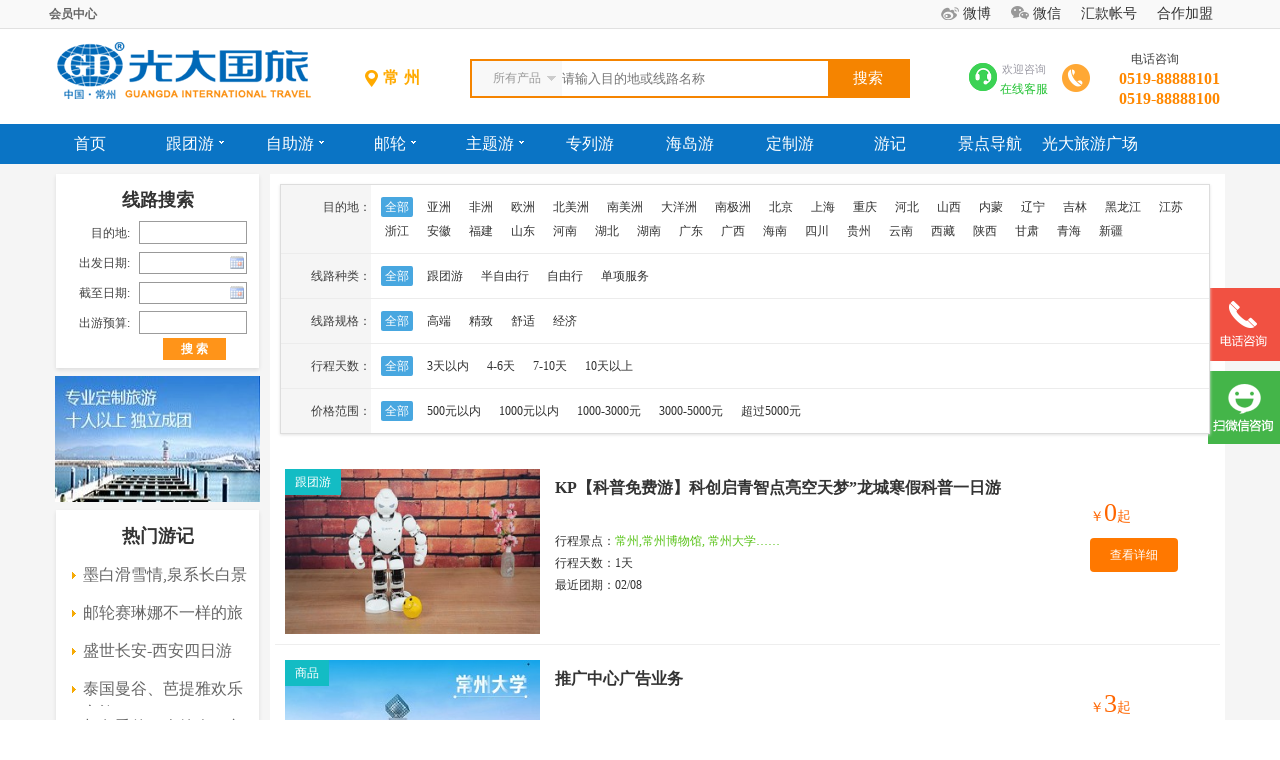

--- FILE ---
content_type: text/html; Charset=UTF-8
request_url: http://czgdly.com/line/1391765.html
body_size: 215
content:
<script>alert('线路不存在!');window.location.href = 'index.asp';</script><script>window.location.href = 'index.asp';</script>

--- FILE ---
content_type: text/html; Charset=UTF-8
request_url: http://czgdly.com/line/index.asp
body_size: 16549
content:
<!DOCTYPE html PUBLIC "-//W3C//DTD XHTML 1.0 Transitional//EN" "http://www.w3.org/TR/xhtml1/DTD/xhtml1-transitional.dtd">
<html xmlns="http://www.w3.org/1999/xhtml">

<head>
    <meta http-equiv="Content-Type" content="text/html; charset=utf-8" />
    <title>旅游线路查询 --常州光大国际旅行社_常州旅游_光大国旅_常州光大国旅官网 出境游_国内游_周边游_定制旅游 88888100</title>
    <meta name="KeyWords" content="常州光大旅游网,常州旅行社,常州光大旅游网,常州光大旅行社,常州国旅,自由行,跟团游,出境游,国内游,周边游,海岛游,定制游,浙江,四川,九寨,海南,北京,青岛,西藏,新疆,东南亚,携程同程旅游同款">
    <meta name="Description" content="光大旅游网(czgdly.com),一站式旅游服务,您身边的旅游专家.常州光大国旅提供出境游,国内游,定制旅游,签证服务,畅游东南亚、海南、北京、青岛、西藏、新疆,携程同程同款线路.常州知名旅游企业,出境资质,24小时服务电话:88888101,88888100.">
    <link href="/skin/default/pub.css" rel="stylesheet" type="text/css" />
    <link href="/line/css/line.css" rel="stylesheet" type="text/css" />
    <link href="/line/css/jd-list.css" rel="stylesheet" type="text/css" />
    <script type="text/javascript" src="/js/publict.js"></script>
    <script type="text/javascript" src="/js/lazyload/jquery.lazyload.js"></script>
    <script type="text/javascript" src="/js/Date/WdatePicker.js"></script>
    <LINK rel="stylesheet" type="text/css" href="/line/css/zzylist.css">
    <script type="text/javascript">
    $(function() {
        $(".img span").each(function() {
            var otype = $(this).text();
            if (otype == '跟团游') {
                $(this).css("background-color", "#31be5b");
            } else if (otype == '自助游') {
                $(this).css("background-color", "#c70b8d");
            } else if (otype == '邮轮') {
                $(this).css("background-color", "#175df9");
            } else if (otype == '单项代办') {
                $(this).css("background-color", "#f91717");
            } else {
                $(this).css("background-color", "#f96a17");
            }
        });
    })

    // function setTab(name, cursel, n) {
    //     for (i = 1; i <= n; i++) {
    //         var menu = document.getElementById(name + i);
    //         // var con = document.getElementById("con_" + name + "_" + i);
    //         menu.className = i == cursel ? "hover" : "";
    //         // con.style.display = i == cursel ? "block" : "none";
    //     }
    // }

    </script>
</head>

<body>
    <div class="left_Bg"></div>
    <div class="right_Bg"></div>
    <img src="/images/logo200.jpg" style="width: 100px;display: none;" />
<div id="topnavbg">
    <div id="topnav">
        <!-- <div class="topnavc"> -->
        <div id="topnavll">
            <div class="mytgly" style="width:auto; height:28px;">
                <div class="usercenter" onmouseover="this.className='mytext'" onmouseout="this.className='usercenter'">
                    <a href="/user/edit.asp" style="color:#666; font-weight:bold">会员中心</a>
                    <a href="/user/index.asp" style="color:#666">注册会员</a>
                    <a href="/user/login.asp" style="color:#666">会员登录</a>
                    <a href="/user/user_linebooking.asp" style="color:#666">我的订单</a>
                </div><a href="/user/edit.asp" style="color:#666; padding-left:75px; display:inline-block"></a>
            </div>
        </div>
        <div id="topnavl">
        </div>
        <div class="topnavr">
            <div id=daohang>
                <li class="toptab dropdown"><a target="_blank" href="https://weibo.com/czgdly" class="tablink wb">微博</a>
                    <ul class="subnav">
                        <img src="/images/wb.png" />
                    </ul>
                </li>
                <li class="toptab dropdown"><a href="#" class="tablink wx">微信</a>
                    <ul class="subnav">
                        <img src="/images/wxdy.jpg" />
                    </ul>
                </li>
                <!-- <li class="toptab dropdown"><a target="_blank" href="/order" class="tablink ">订单查询</a></li> -->
                <li class="toptab dropdown"><a target="_blank" href="/infor/show.asp?id=9" class="tablink ">汇款帐号</a></li>
                <li class="toptab dropdown"><a target="_blank" href="/theme/zhaoshang.asp" class="tablink ">合作加盟</a></li>
            </div>
            <!-- <a href="/order" title="订单查询">订单查询</a>   |     <a href="/infor/show.asp?id=9" title="汇款帐号">汇款帐号</a> -->
        </div>
        <!-- </div> -->
    </div>
</div>
    <script type="text/javascript" src="/js/json2.js"></script>
<script type="text/javascript">
$(function() {

    var defaultKeyWord = '';
    $("#key").on("focus", function() {
        var content = $(this).val();
        //如果当前搜索内容为空，无须进行查询
        // if (content == "") {
        //     $("#search_context").show();
        //     return;

        //由于浏览器的缓存机制 所以我们每次传入一个时间
        // var time=new Date().getTime();
        if (content == defaultKeyWord || content == "") {
            $.ajax({
                type: "get",
                // 新建一个名为findBooksAjaxServlet的servlet
                url: "http://yc.czgdly.com/json/hot.asp",
                data: {},
                success: function(data) {
                    //拼接html
                    var html = "<p>热门搜索:</p><ul  id='hotkey'>";
                    var str = JSON.stringify(data.rows)
                    var obj = JSON.parse(str);
                    for (var i = 0; i < obj.length; i++) {
                        var cur_person = obj[i];
                        str = cur_person.logtext;
                        html += "<li><a href='/line/index.asp?key=" + str + "'>" + str + "</a></li>";
                    }
                    html += "</ul>"
                    $("#search_context").html(html);
                    // 显示为块级元素
                    $("#search_context").show();
                    // $("#search_context").css("display","block");
                }
            })
        }
    }).on("blur", function() {
        // alert($(this).val());
        if ($('#key').val() == defaultKeyWord || $('#key').val() == "") {
            $("#search_context").show();
        } else {
            $("#search_context").hide();
            // $("#key").val(defaultKeyWord);
        }
        // $("#search_context").hide();                      
    });
    $("#key").bind('keyup propertychange', function(event) {
        var key = $('#key').val()
        if (key == "") {
            $("#search_context").hide();
        } else {
            defaultKeyWord = key;
            $.ajax({
                type: "get",
                // 新建一个名为findBooksAjaxServlet的servlet
                url: "http://yc.czgdly.com/json/search.asp",
                data: { 'key': key },
                success: function(data) {
                    //拼接html
                    var html = "";
                    var str = JSON.stringify(data.rows)
                    var obj = JSON.parse(str);
                    for (var i = 0; i < obj.length; i++) {
                        var cur_person = obj[i];
                        id = cur_person.id;
                        Team_title = cur_person.Team_title;
                        item_sale = cur_person.item_sale;
                        html += "<p class='schline'><span>￥" + item_sale + "起</span><a href='/line/show.asp?id=" + id + "'>" + Team_title + "</a></p>";
                    }
                    $("#search_context").html(html);
                    // 显示为块级元素
                    $("#search_context").show();
                    // $("#search_context").css("display","block");
                }
            });
        }
    });

})
</script>
<!--top-->
<div id="top">
    <div id="top_logo">
        <div style="width:280px; height:85px; float:left; margin-top:10px;">
            <a href="/index.asp"><img src="/images/常州.png" alt="常州光大国旅" id="logo" /></a>
        </div>
        <div style="width:120px; float:left; padding-top:40px; text-align:center; padding-left:10px;" id="div_innerCities">
            <span style="color:#ffaa00;font-weight:bold; height:18px; line-height:18px; padding-left:5px; padding-right:5px; padding-top:4px; padding-bottom:4px;"><i class="icon-location">&nbsp;</i><em class="start-city-name">常州</em></span>
            <!-- <a href="#" style=" display:block; color:#069; line-height:30px;" id="changecity">[切换城市]</a>
            <div id="citymore" class="cityhidden">
                <a href="/?city=cz">常州出发</a>
                <a href="/?city=jt">金坛出发</a>
                <a href="/?city=ly">溧阳出发</a>
                <a href="/?city=dy">丹阳出发</a>
            </div> -->
        </div>
        <!--搜索-->
        <div class="newTop-search">
            <div class="search radius6">
                <form name="form1" method="get" action="/line/index.asp">
                    <input name='bid' id="bid" type='hidden' value='0'>
                    <!-- <input type="hidden" name="show" value="title,newstext">-->
                    <select name="classid" id="classid">
                        <option value="0">所有产品</option>
                        <option value="1">跟团游</option>
                        <option value="2">自助游</option>
                        <option value="3">自驾游</option>
                        <option value="4">邮轮</option>
                        <option value="5">线路编号</option>
                    </select>
                    <input class="inp_srh" name="key" id="key" placeholder="请输入目的地或线路名称">
                    <div id="search_context"></div>
                    <input class="btn_srh" type="submit" name="submit" value="搜索">
                </form>
            </div>
            <script type="text/javascript" src="../js/topsearch/jquery.select.js"></script>
        </div>
        <!--搜索-->
        <div class="newTop-right">
            <div class="newTop-kefu">
                <a class="headTuniuKefu" href="https://work.weixin.qq.com/kfid/kfcc01eeec77304d9e3" target="_blank"><img src="/images/head_tel.png"><span>欢迎咨询<i>在线客服</i></span></a></div>
            <div class="newTop-tel">
                <span class="h_tel_icon">
                </span>
                <p>电话咨询</p>
                <p class="tel">0519-88888101</p>
                <p class="tel">0519-88888100</p>
            </div>
        </div>
    </div>
    <div id="top_r"></div>
</div>
<!--top end-->
<!--nav-->
<!-- new start -->
<link type="text/css" rel="stylesheet" href="../skin/default/header_nav.css" />
<!--导航开始-->
<div class="header-nav">
    <div class="contain">
        <ul class="nav-list">
            <li>
                <a href="/index.asp">首页<span class="trig"></span></a>
            </li>
            <li>
                <a href="#">跟团游<span class="trig"></span><i class="cui_ico_triangle"></i></a>
                <ul>
                    <li><a href="/lvline/chujing.asp">出境跟团</a></li>
                    <li><a href="/lvline/guonei.asp">国内跟团</a></li>
                    <li><a href="/lvline/zhoubian.asp">周边跟团</a></li>
                </ul>
            </li>
            <li>
                <a href="#">自助游<span class="trig"></span><i class="cui_ico_triangle"></i></a>
                <ul>
                    <!-- <li><a href="/lvline/zizhu_chujing.asp">出境自由行</a></li> -->
                    <!-- <li><a href="/lvline/zizhu_dangdi.asp">当地跟团</a></li> -->
                    <li><a href="/lvline/zizhu_guonei.asp">自由行</a></li>
                    <!-- <li><a href="/theme/wifi.asp">WIFI租赁</a></li> -->
                </ul>
            </li>
            <li>
                <a href="#">邮轮<span class="trig"></span><i class="cui_ico_triangle"></i></a>
                <ul>
                    <li><a href="/line/index.asp?bid=0&classid=0&key=三峡">三峡航线</a></li>
                    <li><a href="/youlun/">日韩航线</a></li>
                </ul>
            </li>
            <li>
                <a href="#">主题游<span class="trig"></span><i class="cui_ico_triangle"></i></a>
                <ul>
                    <li><a href="/lvline/qinzi.asp#">亲子游</a></li>
                    <li><a href="/lvline/miyue.asp#">蜜月游</a></li>
                    <li><a href="/lvline/bama.asp#">爸妈游</a></li>
                </ul>
            </li>
            <li>
                <a href="/lvline/zhuanlie.asp">专列游<span class="trig"></span></a>
            </li>
            <li>
                <a href="/theme/haidao.asp">海岛游<span class="trig"></span></a>
            </li>
            <li>
                <a href="/tuandui">定制游<span class="trig"></span></a>
            </li>
            <!-- <li>
                <a href="/yanxue/index.asp">亲子游学<span class="trig"></span></a>
            </li> -->
            <li>
                <a href="/youji/">游记<span class="trig"></span></a>
            </li>
            <li>
                <a href="/jingdian/index.asp">景点导航<span class="trig"></span></a>
            </li>
            <li>
                <a href="/mendian/">
                    <!-- 常州 -->光大旅游广场<span class="trig"></span></a>
            </li>
        </ul>
    </div>
    <div class="second-bg"></div>
</div>
<!--导航结束-->
<script type="text/javascript">
$("document").ready(function() {
    $('.nav-list>li').hover(function() {
        var $ul = $(this).find('ul');
        var oW = $(this).width(); // li
        var otrigW = $(this).find('.trig').width();
        var oNavListL = $('.nav-list').offset().left;
        var oTL = $(this).offset().left - oNavListL; // 距离最左边的距离
        var oTR = $('.nav-list').width() - oTL - oW; // 距离最右边的距离
        // console.log(oNavListL+":"+oTL);

        if ($ul.find('li').length > 0) {
            $('.second-bg').show();
            $(this).find('.trig').show();
            $ul.show();
            var sum = 0;
            var oLeft = 0;
            for (var i = 0; i < $ul.find('li').length; i++) {
                sum += $ul.find('li').eq(i).width() + 10;
            }
            $ul.width(sum);
            oLeft = (sum - oW) / 2;
            if (oLeft > oTL) { // 到达左侧边界
                oLeft = oTL;
                $ul.css('left', -oLeft + 'px');
                return;
            }
            if (oLeft > oTR) {
                $ul.css('right', -oTR + 'px');
                return;
            }
            $ul.css('left', -oLeft + 'px');

        }
    }, function() {
        $('.second-bg').hide();
        $(this).find('ul').hide();
        $(this).find('.trig').hide();
    });

    // 多城市选择
    $("#div_innerCities").mouseover(function() {
        $("#citymore").show();
    }).mouseout(function() {
        $("#citymore").hide();
    });
});
</script>
<!--nav end-->
    <!--container-->
    <div class="container">
        <!--container1-->
        <div class="container1">
            <!--main-->
            <div id="main">
                <!--main_l-->
                <div id="main_l">
                    <div class="line_index_left" style="margin-top:0px;">
                        <h5>线路搜索</h5>
                        <form action="/line/index.asp" method="get" name="form1" target="_self" id="form1">
    <table width="195" border="0" cellSpacing="0" cellPadding="0">
        <tbody>
            <tr style="line-height:30px">
                <td width="63" align="right">
                    <div align="right" style="font-size:12px">目的地:</div>
                </td>
                <td><input type="text" class="searchlinetext" name="key" id="key" height="15" maxlength="8" /></td>
            </tr>
            <tr style="line-height:30px">
                <td width="63" align="right">
                    <div align="right" style="font-size:12px">出发日期:</div>
                </td>
                <td><input name="cal2" type="text" class="Wdate" id="cal2" onclick="validdate(1,0,0,1,'cal3');" style="width:100px" value="" /></td>
            </tr>
            <tr style="line-height:30px">
                <td width="63" align="right">
                    <div align="right" style="font-size:12px">截至日期:</div>
                </td>
                <td><input name="cal3" type="text" class="Wdate" id="cal3" onclick="validdate(1,0,0,2,'cal2');" style="width:100px" value="" /></td>
            </tr>
            <tr style="line-height:30px">
                <td width="63" align="right">
                    <div align="right" style="font-size:12px">出游预算:</div>
                </td>
                <td> <input type="text" class="searchlinetext" name="price" id="price" height="15" onkeyup="value=value.replace(/[^\d]/g,'') " onbeforepaste="clipboardData.setData('text',clipboardData.getData('text').replace(/[^\d]/g,''))" maxlength="6"></td>
            </tr>
            <tr style="line-height:30px">
                <td width="70"></td>
                <td>
                    <input name="" type="submit" value="搜 索" class="lieinput2" /></td>
            </tr>
        </tbody>
    </table>
</form>
                    </div>
                    <div class="ad2"><a href="/tuandui/" title="团队订制"><img src="../images/tuandui2.jpg" width="205" height="126" /></a></div>
                    <div class="line_index_left">
                        <h5>热门游记</h5>
                        <ul class="ul2">
                            
                            
                            <li class="ll2"><a href="/youji/show.asp?id=5364" target="_blank" title="墨白滑雪情,泉系长白景">墨白滑雪情,泉系长白景</a></li>
                            
                            
                            <li class="ll2"><a href="/youji/show.asp?id=5361" target="_blank" title="邮轮赛琳娜不一样的旅程">邮轮赛琳娜不一样的旅程</a></li>
                            
                            
                            <li class="ll2"><a href="/youji/show.asp?id=8382" target="_blank" title="盛世长安-西安四日游">盛世长安-西安四日游</a></li>
                            
                            
                            <li class="ll2"><a href="/youji/show.asp?id=976268" target="_blank" title="泰国曼谷、芭提雅欢乐之旅">泰国曼谷、芭提雅欢乐之旅</a></li>
                            
                            
                            <li class="ll2"><a href="/youji/show.asp?id=5362" target="_blank" title="与冬季的一个约会---东北之约">与冬季的一个约会---东北之约</a></li>
                            
                        </ul>
                    </div>
                    <div style="width:205px">
    <ul class='line_index_left'>
        <h5>热门目的地</h5>
        
            
            <li><a href='/line/?city=俄罗斯' target='_blank' title='俄罗斯'>俄罗斯</a> </li>
            
            
            <li><a href='/line/?city=泰州' target='_blank' title='泰州'>泰州</a> </li>
            
            
            <li><a href='/line/?city=杭州' target='_blank' title='杭州'>杭州</a> </li>
            
            
            <li><a href='/line/?city=香港, 澳门' target='_blank' title='香港, 澳门'>香港, 澳门</a> </li>
            
            
            <li><a href='/line/?city=宣城' target='_blank' title='宣城'>宣城</a> </li>
            
            
            <li><a href='/line/?city=马来西亚, 新加坡' target='_blank' title='马来西亚, 新加坡'>马来西亚, 新加坡</a> </li>
            
            
            <li><a href='/line/?city=昆明, 大理, 丽江' target='_blank' title='昆明, 大理, 丽江'>昆明, 大理, 丽江</a> </li>
            
            
            <li><a href='/line/?city=南京' target='_blank' title='南京'>南京</a> </li>
            
            
            <li><a href='/line/?city=比利时, 法国, 瑞士, 意大利' target='_blank' title='比利时, 法国, 瑞士, 意大利'>比利时, 法国, 瑞士, 意大利</a> </li>
            
            
            <li><a href='/line/?city=无锡' target='_blank' title='无锡'>无锡</a> </li>
            
    </ul>
</div>
                </div>
                <!--main_l end-->
                <!--main_r-->
                <div id="main_r">
                    <div class="borders">
                        <!--筛选-->
                        <div class="qyWrap lmfilter">
                            <div class="lmsifts mt25" style="display:;z-index:2;zoom:1">
                                <div class="lmsift">
                                    <div class="tab clearfix " id="div_sort">
                                        <p>目的地：</p>
                                        <ul>
                                            <li><a href="index.asp?key=&t=&cal2=&cal3=&bid=&d=0&price=&sid=&middle=" class="current" onclick="searchTo(this);">全部</a></li><li><a href="index.asp?key=&t=&cal2=&cal3=&bid=&d=0&price=&sid=&middle=&mdd=亚洲" onclick="searchTo(this);">亚洲</a></li><li><a href="index.asp?key=&t=&cal2=&cal3=&bid=&d=0&price=&sid=&middle=&mdd=非洲" onclick="searchTo(this);">非洲</a></li><li><a href="index.asp?key=&t=&cal2=&cal3=&bid=&d=0&price=&sid=&middle=&mdd=欧洲" onclick="searchTo(this);">欧洲</a></li><li><a href="index.asp?key=&t=&cal2=&cal3=&bid=&d=0&price=&sid=&middle=&mdd=北美洲" onclick="searchTo(this);">北美洲</a></li><li><a href="index.asp?key=&t=&cal2=&cal3=&bid=&d=0&price=&sid=&middle=&mdd=南美洲" onclick="searchTo(this);">南美洲</a></li><li><a href="index.asp?key=&t=&cal2=&cal3=&bid=&d=0&price=&sid=&middle=&mdd=大洋洲" onclick="searchTo(this);">大洋洲</a></li><li><a href="index.asp?key=&t=&cal2=&cal3=&bid=&d=0&price=&sid=&middle=&mdd=南极洲" onclick="searchTo(this);">南极洲</a></li><li><a href="index.asp?key=&t=&cal2=&cal3=&bid=&d=0&price=&sid=&middle=&mdd=北京" onclick="searchTo(this);">北京</a></li><li><a href="index.asp?key=&t=&cal2=&cal3=&bid=&d=0&price=&sid=&middle=&mdd=上海" onclick="searchTo(this);">上海</a></li><li><a href="index.asp?key=&t=&cal2=&cal3=&bid=&d=0&price=&sid=&middle=&mdd=重庆" onclick="searchTo(this);">重庆</a></li><li><a href="index.asp?key=&t=&cal2=&cal3=&bid=&d=0&price=&sid=&middle=&mdd=河北" onclick="searchTo(this);">河北</a></li><li><a href="index.asp?key=&t=&cal2=&cal3=&bid=&d=0&price=&sid=&middle=&mdd=山西" onclick="searchTo(this);">山西</a></li><li><a href="index.asp?key=&t=&cal2=&cal3=&bid=&d=0&price=&sid=&middle=&mdd=内蒙" onclick="searchTo(this);">内蒙</a></li><li><a href="index.asp?key=&t=&cal2=&cal3=&bid=&d=0&price=&sid=&middle=&mdd=辽宁" onclick="searchTo(this);">辽宁</a></li><li><a href="index.asp?key=&t=&cal2=&cal3=&bid=&d=0&price=&sid=&middle=&mdd=吉林" onclick="searchTo(this);">吉林</a></li><li><a href="index.asp?key=&t=&cal2=&cal3=&bid=&d=0&price=&sid=&middle=&mdd=黑龙江" onclick="searchTo(this);">黑龙江</a></li><li><a href="index.asp?key=&t=&cal2=&cal3=&bid=&d=0&price=&sid=&middle=&mdd=江苏" onclick="searchTo(this);">江苏</a></li><li><a href="index.asp?key=&t=&cal2=&cal3=&bid=&d=0&price=&sid=&middle=&mdd=浙江" onclick="searchTo(this);">浙江</a></li><li><a href="index.asp?key=&t=&cal2=&cal3=&bid=&d=0&price=&sid=&middle=&mdd=安徽" onclick="searchTo(this);">安徽</a></li><li><a href="index.asp?key=&t=&cal2=&cal3=&bid=&d=0&price=&sid=&middle=&mdd=福建" onclick="searchTo(this);">福建</a></li><li><a href="index.asp?key=&t=&cal2=&cal3=&bid=&d=0&price=&sid=&middle=&mdd=山东" onclick="searchTo(this);">山东</a></li><li><a href="index.asp?key=&t=&cal2=&cal3=&bid=&d=0&price=&sid=&middle=&mdd=河南" onclick="searchTo(this);">河南</a></li><li><a href="index.asp?key=&t=&cal2=&cal3=&bid=&d=0&price=&sid=&middle=&mdd=湖北" onclick="searchTo(this);">湖北</a></li><li><a href="index.asp?key=&t=&cal2=&cal3=&bid=&d=0&price=&sid=&middle=&mdd=湖南" onclick="searchTo(this);">湖南</a></li><li><a href="index.asp?key=&t=&cal2=&cal3=&bid=&d=0&price=&sid=&middle=&mdd=广东" onclick="searchTo(this);">广东</a></li><li><a href="index.asp?key=&t=&cal2=&cal3=&bid=&d=0&price=&sid=&middle=&mdd=广西" onclick="searchTo(this);">广西</a></li><li><a href="index.asp?key=&t=&cal2=&cal3=&bid=&d=0&price=&sid=&middle=&mdd=海南" onclick="searchTo(this);">海南</a></li><li><a href="index.asp?key=&t=&cal2=&cal3=&bid=&d=0&price=&sid=&middle=&mdd=四川" onclick="searchTo(this);">四川</a></li><li><a href="index.asp?key=&t=&cal2=&cal3=&bid=&d=0&price=&sid=&middle=&mdd=贵州" onclick="searchTo(this);">贵州</a></li><li><a href="index.asp?key=&t=&cal2=&cal3=&bid=&d=0&price=&sid=&middle=&mdd=云南" onclick="searchTo(this);">云南</a></li><li><a href="index.asp?key=&t=&cal2=&cal3=&bid=&d=0&price=&sid=&middle=&mdd=西藏" onclick="searchTo(this);">西藏</a></li><li><a href="index.asp?key=&t=&cal2=&cal3=&bid=&d=0&price=&sid=&middle=&mdd=陕西" onclick="searchTo(this);">陕西</a></li><li><a href="index.asp?key=&t=&cal2=&cal3=&bid=&d=0&price=&sid=&middle=&mdd=甘肃" onclick="searchTo(this);">甘肃</a></li><li><a href="index.asp?key=&t=&cal2=&cal3=&bid=&d=0&price=&sid=&middle=&mdd=青海" onclick="searchTo(this);">青海</a></li><li><a href="index.asp?key=&t=&cal2=&cal3=&bid=&d=0&price=&sid=&middle=&mdd=新疆" onclick="searchTo(this);">新疆</a></li>
                                            <li><a href=""></a></li>
                                        </ul>
                                    </div>
                                    <div class="tab clearfix " id="div_small">
                                        <p>线路种类：</p>
                                        <ul>
                                            <li><a href="index.asp?key=&t=&cal2=&cal3=&mdd=&d=0&price=&sid=&middle=" class="current" onclick="searchTo(this);">全部</a></li><li><a href="index.asp?key=&t=&cal2=&cal3=&mdd=&d=0&price=&sid=&middle=&bid=1" onclick="searchTo(this);">跟团游</a></li><li><a href="index.asp?key=&t=&cal2=&cal3=&mdd=&d=0&price=&sid=&middle=&bid=2" onclick="searchTo(this);">半自由行</a></li><li><a href="index.asp?key=&t=&cal2=&cal3=&mdd=&d=0&price=&sid=&middle=&bid=3" onclick="searchTo(this);">自由行</a></li><li><a href="index.asp?key=&t=&cal2=&cal3=&mdd=&d=0&price=&sid=&middle=&bid=4" onclick="searchTo(this);">单项服务</a></li>
                                            <li><a href=""></a></li>
                                        </ul>
                                    </div>
                                    <div class="tab clearfix " id="div_small">
                                        <p>线路规格：</p>
                                        <ul>
                                            <li><a href="index.asp?key=&t=&cal2=&cal3=&bid=&mdd=&d=0&price=&sid=" class="current" onclick="searchTo(this);">全部</a></li><li><a href="index.asp?key=&t=&cal2=&cal3=&bid=&mdd=&d=0&price=&sid=&middle=5" onclick="searchTo(this);">高端</a></li><li><a href="index.asp?key=&t=&cal2=&cal3=&bid=&mdd=&d=0&price=&sid=&middle=6" onclick="searchTo(this);">精致</a></li><li><a href="index.asp?key=&t=&cal2=&cal3=&bid=&mdd=&d=0&price=&sid=&middle=7" onclick="searchTo(this);">舒适</a></li><li><a href="index.asp?key=&t=&cal2=&cal3=&bid=&mdd=&d=0&price=&sid=&middle=8" onclick="searchTo(this);">经济</a></li>
                                            <li><a href=""></a></li>
                                        </ul>
                                    </div>
                                    <div class="tab clearfix" id="div_days">
                                        <p>行程天数：</p>
                                        <ul>
                                            <li><a href="index.asp?key=&t=&cal2=&cal3=&bid=&mdd=&price=&sid=&middle=" class="current" onclick="searchTo(this);">全部</a></li><li><a href="index.asp?key=&t=&cal2=&cal3=&bid=&mdd=&price=&sid=&middle=&d=3" onclick="searchTo(this);">3天以内</a></li><li><a href="index.asp?key=&t=&cal2=&cal3=&bid=&mdd=&price=&sid=&middle=&d=46" onclick="searchTo(this);">4-6天</a></li><li><a href="index.asp?key=&t=&cal2=&cal3=&bid=&mdd=&price=&sid=&middle=&d=710" onclick="searchTo(this);">7-10天</a></li><li><a href="index.asp?key=&t=&cal2=&cal3=&bid=&mdd=&price=&sid=&middle=&d=10" onclick="searchTo(this);">10天以上</a></li>
                                            <li><a href=""></a></li>
                                        </ul>
                                    </div>
                                    <div class="tab clearfix" id="div_money">
                                        <p>价格范围：</p>
                                        <ul>
                                            <li><a href="index.asp?key=&t=&cal2=&cal3=&bid=&mdd=&d=0&sid=&middle=" class="current" onclick="searchTo(this);">全部</a></li><li><a href="index.asp?key=&t=&cal2=&cal3=&bid=&mdd=&d=0&sid=&middle=&price=500" onclick="searchTo(this);">500元以内</a></li><li><a href="index.asp?key=&t=&cal2=&cal3=&bid=&mdd=&d=0&sid=&middle=&price=1000" onclick="searchTo(this);">1000元以内</a></li><li><a href="index.asp?key=&t=&cal2=&cal3=&bid=&mdd=&d=0&sid=&middle=&price=2000" onclick="searchTo(this);">1000-3000元</a></li><li><a href="index.asp?key=&t=&cal2=&cal3=&bid=&mdd=&d=0&sid=&middle=&price=3000" onclick="searchTo(this);">3000-5000元</a></li><li><a href="index.asp?key=&t=&cal2=&cal3=&bid=&mdd=&d=0&sid=&middle=&price=5000" onclick="searchTo(this);">超过5000元</a></li>
                                        </ul>
                                    </div>
                                </div>
                            </div>
                        </div>
                        <!--筛选-->
                        <div class="newslists">
                            
                            
                            <ul class="thebox">
                                
                                <a href="/line/1659110.html" target="_blank" title="KP【科普免费游】科创启青智点亮空天梦”龙城寒假科普一日游">
                                    <li>
                                        <div class="theinfo clearfix">
                                            <div class="imgbox">
                                                <img class="Spots" src='http://img.czgdly.com/Scenery/image_small/634/机器人.jpg'  style='' />
                                                <span>跟团游</span>
                                            </div>
                                            <dl class="detail">
                                                <dt>
                                                    <p class="title">
                                                        KP【科普免费游】科创启青智点亮空天梦”龙城寒假科普一日游
                                                    </p>
                                                </dt>
                                                <!-- <dd class="port">
                                                    <span>线路等级：<font style="color:#fff; background-color:#ff765b; border-radius:3px; padding:0 5px;">常州博物馆, 常州大学</font></span>
                                                </dd> -->
                                                <dd class="port">
                                                    <span>行程景点：<font style="color:#59c319;">常州,常州博物馆, 常州大学……</font></span>
                                                </dd>
                                                <dd class="port">
                                                    <span>行程天数：1天</span>
                                                </dd>
                                                <dd class="tqs">
                                                    <span>最近团期：02/08</span>
                                                </dd>
                                            </dl>
                                            <div class="priceinfo">
                                                <!-- other case -->
                                                <span class="tnPrice"><i>￥</i><em>0</em>起</span>
                                                <a class="sbtn" href="/line/1659110.html" target="_blank"><span>查看详细</span></a>
                                            </div>
                                        </div>
                                    </li>
                                </a>
                                
                                <a href="/line/1535530.html" target="_blank" title="推广中心广告业务">
                                    <li>
                                        <div class="theinfo clearfix">
                                            <div class="imgbox">
                                                <img class="Spots" src='http://img.czgdly.com/Scenery/image_small/1201/常州大学1.jpg'  style='' />
                                                <span>商品</span>
                                            </div>
                                            <dl class="detail">
                                                <dt>
                                                    <p class="title">
                                                        推广中心广告业务
                                                    </p>
                                                </dt>
                                                <!-- <dd class="port">
                                                    <span>线路等级：<font style="color:#fff; background-color:#ff765b; border-radius:3px; padding:0 5px;">常州大学</font></span>
                                                </dd> -->
                                                <dd class="port">
                                                    <span>行程景点：<font style="color:#59c319;">常州,常州大学……</font></span>
                                                </dd>
                                                <dd class="port">
                                                    <span>行程天数：1天</span>
                                                </dd>
                                                <dd class="tqs">
                                                    <span>最近团期：01/31</span>
                                                </dd>
                                            </dl>
                                            <div class="priceinfo">
                                                <!-- other case -->
                                                <span class="tnPrice"><i>￥</i><em>3</em>起</span>
                                                <a class="sbtn" href="/line/1535530.html" target="_blank"><span>查看详细</span></a>
                                            </div>
                                        </div>
                                    </li>
                                </a>
                                
                                <a href="/line/1654922.html" target="_blank" title="【秋冬潮购节】海宁皮革城+湖笔小镇1日巴士跟团游">
                                    <li>
                                        <div class="theinfo clearfix">
                                            <div class="imgbox">
                                                <img class="Spots" src='http://img.czgdly.com/Scenery/image_small/8479/海宁1.jpg'  style='' />
                                                <span>跟团游</span>
                                            </div>
                                            <dl class="detail">
                                                <dt>
                                                    <p class="title">
                                                        【秋冬潮购节】海宁皮革城+湖笔小镇1日巴士跟团游
                                                    </p>
                                                </dt>
                                                <!-- <dd class="port">
                                                    <span>线路等级：<font style="color:#fff; background-color:#ff765b; border-radius:3px; padding:0 5px;">海宁</font></span>
                                                </dd> -->
                                                <dd class="port">
                                                    <span>行程景点：<font style="color:#59c319;">嘉兴, 湖州,海宁……</font></span>
                                                </dd>
                                                <dd class="port">
                                                    <span>行程天数：1天</span>
                                                </dd>
                                                <dd class="tqs">
                                                    <span>最近团期：01/31,02/07,02/28</span>
                                                </dd>
                                            </dl>
                                            <div class="priceinfo">
                                                <!-- other case -->
                                                <span class="tnPrice"><i>￥</i><em>28</em>起</span>
                                                <a class="sbtn" href="/line/1654922.html" target="_blank"><span>查看详细</span></a>
                                            </div>
                                        </div>
                                    </li>
                                </a>
                                
                                <a href="/line/1657995.html" target="_blank" title="【跟着常宝游常州】常州天宁区舜山小镇（含门票）、焦溪古镇1日游">
                                    <li>
                                        <div class="theinfo clearfix">
                                            <div class="imgbox">
                                                <img class="Spots" src='http://img.czgdly.com/Scenery/image_small/1724/无想山森林公园2.jpg'  style='' />
                                                <span>跟团游</span>
                                            </div>
                                            <dl class="detail">
                                                <dt>
                                                    <p class="title">
                                                        【跟着常宝游常州】常州天宁区舜山小镇（含门票）、焦溪古镇1日游
                                                    </p>
                                                </dt>
                                                <!-- <dd class="port">
                                                    <span>线路等级：<font style="color:#fff; background-color:#ff765b; border-radius:3px; padding:0 5px;"></font></span>
                                                </dd> -->
                                                <dd class="port">
                                                    <span>行程景点：<font style="color:#59c319;">常州,……</font></span>
                                                </dd>
                                                <dd class="port">
                                                    <span>行程天数：1天</span>
                                                </dd>
                                                <dd class="tqs">
                                                    <span>最近团期：01/31</span>
                                                </dd>
                                            </dl>
                                            <div class="priceinfo">
                                                <!-- other case -->
                                                <span class="tnPrice"><i>￥</i><em>65</em>起</span>
                                                <a class="sbtn" href="/line/1657995.html" target="_blank"><span>查看详细</span></a>
                                            </div>
                                        </div>
                                    </li>
                                </a>
                                
                                <a href="/line/1654854.html" target="_blank" title="【浪漫在鼋头】无锡鼋头渚+观红嘴鸥+南长街品美食纯玩1日巴士跟团游（纯玩、含门票+三山仙岛游船）">
                                    <li>
                                        <div class="theinfo clearfix">
                                            <div class="imgbox">
                                                <img class="Spots" src='http://img.czgdly.com/Scenery/image_small/11/太湖2.jpg'  style='' />
                                                <span>跟团游</span>
                                            </div>
                                            <dl class="detail">
                                                <dt>
                                                    <p class="title">
                                                        【浪漫在鼋头】无锡鼋头渚+观红嘴鸥+南长街品美食纯玩1日巴士跟团游（纯玩、含门票+三山仙岛游船）
                                                    </p>
                                                </dt>
                                                <!-- <dd class="port">
                                                    <span>线路等级：<font style="color:#fff; background-color:#ff765b; border-radius:3px; padding:0 5px;">鼋头渚</font></span>
                                                </dd> -->
                                                <dd class="port">
                                                    <span>行程景点：<font style="color:#59c319;">无锡,鼋头渚……</font></span>
                                                </dd>
                                                <dd class="port">
                                                    <span>行程天数：1天</span>
                                                </dd>
                                                <dd class="tqs">
                                                    <span>最近团期：01/28,01/31</span>
                                                </dd>
                                            </dl>
                                            <div class="priceinfo">
                                                <!-- other case -->
                                                <span class="tnPrice"><i>￥</i><em>78</em>起</span>
                                                <a class="sbtn" href="/line/1654854.html" target="_blank"><span>查看详细</span></a>
                                            </div>
                                        </div>
                                    </li>
                                </a>
                                
                                <a href="/line/1658859.html" target="_blank" title="【溱湖冬捕节】泰州溱湖湿地+冬捕+溱潼古镇纯玩1日巴士跟团游（每人赠送5斤溱湖有机鱼）">
                                    <li>
                                        <div class="theinfo clearfix">
                                            <div class="imgbox">
                                                <img class="Spots" src='http://img.czgdly.com/Scenery/image_small/141/86988-泰州溱潼古镇.jpg'  style='' />
                                                <span>跟团游</span>
                                            </div>
                                            <dl class="detail">
                                                <dt>
                                                    <p class="title">
                                                        【溱湖冬捕节】泰州溱湖湿地+冬捕+溱潼古镇纯玩1日巴士跟团游（每人赠送5斤溱湖有机鱼）
                                                    </p>
                                                </dt>
                                                <!-- <dd class="port">
                                                    <span>线路等级：<font style="color:#fff; background-color:#ff765b; border-radius:3px; padding:0 5px;">溱湖湿地, 溱潼古镇</font></span>
                                                </dd> -->
                                                <dd class="port">
                                                    <span>行程景点：<font style="color:#59c319;">泰州,溱湖湿地, 溱潼古镇……</font></span>
                                                </dd>
                                                <dd class="port">
                                                    <span>行程天数：1天</span>
                                                </dd>
                                                <dd class="tqs">
                                                    <span>最近团期：01/31</span>
                                                </dd>
                                            </dl>
                                            <div class="priceinfo">
                                                <!-- other case -->
                                                <span class="tnPrice"><i>￥</i><em>88</em>起</span>
                                                <a class="sbtn" href="/line/1658859.html" target="_blank"><span>查看详细</span></a>
                                            </div>
                                        </div>
                                    </li>
                                </a>
                                
                                <a href="/line/1654904.html" target="_blank" title="【常泰大桥+黄桥】常泰长江大桥+长江湿地公园+黄桥战役纪念馆+黄桥古镇纯玩含餐巴士跟团1日游">
                                    <li>
                                        <div class="theinfo clearfix">
                                            <div class="imgbox">
                                                <img class="Spots" src='http://img.czgdly.com/Scenery/image_small/1909/黄桥战役纪念馆1.jpg'  style='' />
                                                <span>跟团游</span>
                                            </div>
                                            <dl class="detail">
                                                <dt>
                                                    <p class="title">
                                                        【常泰大桥+黄桥】常泰长江大桥+长江湿地公园+黄桥战役纪念馆+黄桥古镇纯玩含餐巴士跟团1日游
                                                    </p>
                                                </dt>
                                                <!-- <dd class="port">
                                                    <span>线路等级：<font style="color:#fff; background-color:#ff765b; border-radius:3px; padding:0 5px;"></font></span>
                                                </dd> -->
                                                <dd class="port">
                                                    <span>行程景点：<font style="color:#59c319;">泰州,……</font></span>
                                                </dd>
                                                <dd class="port">
                                                    <span>行程天数：1天</span>
                                                </dd>
                                                <dd class="tqs">
                                                    <span>最近团期：01/31,02/07,02/14,02/28</span>
                                                </dd>
                                            </dl>
                                            <div class="priceinfo">
                                                <!-- other case -->
                                                <span class="tnPrice"><i>￥</i><em>99</em>起</span>
                                                <a class="sbtn" href="/line/1654904.html" target="_blank"><span>查看详细</span></a>
                                            </div>
                                        </div>
                                    </li>
                                </a>
                                
                                <a href="/line/1654934.html" target="_blank" title="【太湖盛景】苏州西山石公山、铜观音寺、自助中餐纯玩1日游">
                                    <li>
                                        <div class="theinfo clearfix">
                                            <div class="imgbox">
                                                <img class="Spots" src='http://img.czgdly.com/Scenery/image_small/11/太湖1.jpg'  style='' />
                                                <span>跟团游</span>
                                            </div>
                                            <dl class="detail">
                                                <dt>
                                                    <p class="title">
                                                        【太湖盛景】苏州西山石公山、铜观音寺、自助中餐纯玩1日游
                                                    </p>
                                                </dt>
                                                <!-- <dd class="port">
                                                    <span>线路等级：<font style="color:#fff; background-color:#ff765b; border-radius:3px; padding:0 5px;"></font></span>
                                                </dd> -->
                                                <dd class="port">
                                                    <span>行程景点：<font style="color:#59c319;">苏州,……</font></span>
                                                </dd>
                                                <dd class="port">
                                                    <span>行程天数：1天</span>
                                                </dd>
                                                <dd class="tqs">
                                                    <span>最近团期：01/31</span>
                                                </dd>
                                            </dl>
                                            <div class="priceinfo">
                                                <!-- other case -->
                                                <span class="tnPrice"><i>￥</i><em>99</em>起</span>
                                                <a class="sbtn" href="/line/1654934.html" target="_blank"><span>查看详细</span></a>
                                            </div>
                                        </div>
                                    </li>
                                </a>
                                
                                <a href="/line/1655910.html" target="_blank" title="【采蘑菇游石湖】石湖游船含评弹+采蘑菇苏州纯玩1日巴士跟团游">
                                    <li>
                                        <div class="theinfo clearfix">
                                            <div class="imgbox">
                                                <img class="Spots" src='http://img.czgdly.com/Scenery/image_small/476/石湖风景区1.jpg'  style='' />
                                                <span>跟团游</span>
                                            </div>
                                            <dl class="detail">
                                                <dt>
                                                    <p class="title">
                                                        【采蘑菇游石湖】石湖游船含评弹+采蘑菇苏州纯玩1日巴士跟团游
                                                    </p>
                                                </dt>
                                                <!-- <dd class="port">
                                                    <span>线路等级：<font style="color:#fff; background-color:#ff765b; border-radius:3px; padding:0 5px;">石湖风景区</font></span>
                                                </dd> -->
                                                <dd class="port">
                                                    <span>行程景点：<font style="color:#59c319;">苏州,石湖风景区……</font></span>
                                                </dd>
                                                <dd class="port">
                                                    <span>行程天数：1天</span>
                                                </dd>
                                                <dd class="tqs">
                                                    <span>最近团期：01/28,01/31</span>
                                                </dd>
                                            </dl>
                                            <div class="priceinfo">
                                                <!-- other case -->
                                                <span class="tnPrice"><i>￥</i><em>99</em>起</span>
                                                <a class="sbtn" href="/line/1655910.html" target="_blank"><span>查看详细</span></a>
                                            </div>
                                        </div>
                                    </li>
                                </a>
                                
                                <a href="/line/1657260.html" target="_blank" title="【冬日水乡·寻味周庄】苏州老街平江路+水乡江南古镇周庄纯玩1日游">
                                    <li>
                                        <div class="theinfo clearfix">
                                            <div class="imgbox">
                                                <img class="Spots" src='http://img.czgdly.com/Scenery/image_small/190/周庄3.jpg'  style='' />
                                                <span>跟团游</span>
                                            </div>
                                            <dl class="detail">
                                                <dt>
                                                    <p class="title">
                                                        【冬日水乡·寻味周庄】苏州老街平江路+水乡江南古镇周庄纯玩1日游
                                                    </p>
                                                </dt>
                                                <!-- <dd class="port">
                                                    <span>线路等级：<font style="color:#fff; background-color:#ff765b; border-radius:3px; padding:0 5px;">平江路历史文化街区, 周庄</font></span>
                                                </dd> -->
                                                <dd class="port">
                                                    <span>行程景点：<font style="color:#59c319;">苏州,平江路历史文化街区, 周庄……</font></span>
                                                </dd>
                                                <dd class="port">
                                                    <span>行程天数：1天</span>
                                                </dd>
                                                <dd class="tqs">
                                                    <span>最近团期：01/28,02/04,02/07,02/08,02/11,02/14,02/15</span>
                                                </dd>
                                            </dl>
                                            <div class="priceinfo">
                                                <!-- other case -->
                                                <span class="tnPrice"><i>￥</i><em>99</em>起</span>
                                                <a class="sbtn" href="/line/1657260.html" target="_blank"><span>查看详细</span></a>
                                            </div>
                                        </div>
                                    </li>
                                </a>
                                
                            </ul>
                            <div class="newspage">
<a href="?d=0&price=&bid=&sid=&key=&mdd=&city=&t=&cal2=&cal3=&middle=&page=1" class=xuan>1</a>　
<a href="?d=0&price=&bid=&sid=&key=&mdd=&city=&t=&cal2=&cal3=&middle=&page=2">2</a>　
<a href="?d=0&price=&bid=&sid=&key=&mdd=&city=&t=&cal2=&cal3=&middle=&page=3">3</a>　
<a href="?d=0&price=&bid=&sid=&key=&mdd=&city=&t=&cal2=&cal3=&middle=&page=4">4</a>　
<a href="?d=0&price=&bid=&sid=&key=&mdd=&city=&t=&cal2=&cal3=&middle=&page=2">下一页</a>　
　[第 <font><b>1</b></font>/54 页][共<font><b>538</b></font>条 <font><b>10</b></font>条/页]
</div>
                            
                        </div>
                    </div>
                </div>
                <!--main_r end-->
                <div class="clear1"></div>
            </div>
            <!--main end-->
        </div>
        <!--container1 end-->
        <div class="foot_faq">
    <div class="font_center">
        <div class="faq_container">
            <span class="faq_class"><strong>关于光大</strong></span>
            <ul>
                <li><a href="/infor/show.asp?id=14" title="公司简介" target="_blank">公司简介</a></li>
                <li><a href="/infor/show.asp?id=2" title="经营资质" target="_blank">经营资质</a></li>
                <li><a href="/mendian/" title="门市网点" target="_blank">门市网点</a></li>
                <li><a href="/theme/zhaoshang.asp" title="加盟光大" target="_blank">加盟光大</a></li>
            </ul>
        </div>
        <div class="faq_container">
            <span class="faq_class"><strong>预订和支付</strong></span>
            <ul>
                <li><a href="/infor/show.asp?id=8" title="网上预订" target="_blank">网上预订</a></li>
                <li><a href="/news/976253.html" title="电子合同" target="_blank">电子合同</a></li>
                <li><a href="/infor/show.asp?id=9" title="转账汇款" target="_blank">转账汇款</a></li>
            </ul>
        </div>
        <div class="faq_container">
            <span class="faq_class"><strong>出境常见问题</strong></span>
            <ul>
                <li><a href="/news/188.html" title="办理护照" target="_blank">办理护照</a></li>
                <li><a href="/news/189.html" title="出国签证" target="_blank">出国签证</a></li>
                <li><a href="/news/190.html" title="港澳通行证" target="_blank">港澳通行证</a></li>
                <li><a href="/news/212.html" title="台湾通行证" target="_blank">台湾通行证</a></li>
            </ul>
        </div>
        <div class="faq_container">
            <span class="faq_class"><strong>预订常见问题</strong></span>
            <ul>
                <li><a href="/news/976254.html" title="护照和签证" target="_blank">护照和签证</a></li>
                <li><a href="/news/164.html" title="单房差是什么" target="_blank">单房差是什么</a></li>
                <li><a href="/news/222.html" title="纯玩是什么意思" target="_blank">散拼、纯玩是什么</a></li>
                <li><a href="/news/221.html" title="双飞双卧是什么意思" target="_blank">双飞、双卧是什么意思</a></li>
            </ul>
        </div>
        <div class="faq_container">
            <span class="faq_class"><strong>其他事项</strong></span>
            <ul>
                <li><a href="/news/list.asp?sid=1" title="企业公告" target="_blank">企业公告</a></li>
                <li><a href="/infor/show.asp?id=4" title="服务声明" target="_blank">服务声明</a></li>
                <li><a href="/mendian/hezuo.asp" title="业务合作" target="_blank">业务合作</a></li>
            </ul>
        </div>
    </div>
</div>
<div class="foot-assure-bar">
    <dl style="margin-left:auto; margin-right:auto; width:1190px; display:block;"><dt style="font-size:20px; float:left;"><span>线上服务</span><span style="padding-left:20px;">线下保障</span><i class="icon-dextrad ml10 icon-index png"> &nbsp;</i></dt>
        <dd>
            <ul class="clearfix">
                <li><i class="icon-assure-b1 mr10 vm icon-index png">&nbsp;</i><em>江苏五星旅行社</em></li>
                <li><i class="icon-assure-b2 mr10 vm icon-index png">&nbsp;</i><em>江苏旅游百佳</em></li>
                <li><i class="icon-assure-b3 mr10 vm icon-index png">&nbsp;</i><em>诚信企业</em></li>
                <li><i class="icon-assure-b4 mr10 vm icon-index png">&nbsp;</i><em>文明旅行社</em></li>
                <li><i class="icon-assure-b5 mr10 vm icon-index png">&nbsp;</i><em>明码标价</em></li>
            </ul>
        </dd>
    </dl>
</div>
<!--footer start-->
<div id="footer">
    <div id="copyright"><div class="footer_companyinfo"><font style="FONT-SIZE: 14px; BACKGROUND-COLOR: #ffffff">
</font>
<div class="footer_companyinfo"><font style="FONT-SIZE: 14px; BACKGROUND-COLOR: #ffffff"><strong><font style="FONT-SIZE: 14px">版权所有：常州光大国际旅行社有限公司&nbsp; Copyright &#169; 2002-2020 czgdly.com&nbsp;All Rights Reserved .<br>
</font></strong><font style="FONT-SIZE: 14px"><font style="FONT-SIZE: 12px">&nbsp;&nbsp;【联系地址】：常州市延陵西路150号副食品大楼7层<br>
&nbsp;&nbsp;&nbsp; <a href="https://beian.miit.gov.cn/" target="_blank">苏ICP备07039336号</a>&nbsp;&nbsp;<a style="TEXT-DECORATION: none; DISPLAY: inline-block" href="http://www.beian.gov.cn/portal/registerSystemInfo?recordcode=32040202000365" target="_blank"><img src="/UploadFiles/rm/ga.png"> <span style="COLOR: #666">苏公网安备 32040202000365号</span></a>&nbsp;&nbsp;&nbsp;&nbsp;&nbsp;<br>
</font></font></font><font style="FONT-SIZE: 12px"><a href="#" target="_blank"><img style="HEIGHT: 50px; WIDTH: 125px; FILTER: none" border="0" hspace="0" alt="" src="/UploadFiles/20111229/20111229151118888.jpg" width="125" height="50"></a></font>&nbsp;<a href="http://www.czgdly.com/infor/show.asp?id=2" target="_blank"><img style="HEIGHT: 50px; WIDTH: 125px; FILTER: none" border="0" hspace="0" alt="经营许可证" src="/UploadFiles/rm/01.jpg" width="125" height="50"></a>&nbsp;<a href="http://www.miibeian.gov.cn/" target="_blank"><img style="HEIGHT: 50px; WIDTH: 125px; FILTER: none" border="0" hspace="0" alt="icp备案" src="/UploadFiles/rm/02.jpg" width="125" height="50"></a>&nbsp;<a href="#" target="_self"><img style="HEIGHT: 50px; WIDTH: 125px; FILTER: none" border="0" hspace="0" alt="支付宝" src="/UploadFiles/rm/03.jpg" width="125" height="50"></a>&nbsp;<a href="#" target="_blank"><img style="HEIGHT: 50px; WIDTH: 125px; FILTER: none" border="0" hspace="0" alt="wx" src="/UploadFiles/rm/wx.jpg" width="125" height="50"></a>&nbsp;<a href="https://www.baidu.com/s?wd=www.czgdly.com@v&amp;vmp_ec=f7104912de346a29b15f95155mb8abudy70db3b119aHbt72dk3sY5jdek30J4Xa03a3cXd3370d013d&amp;vmp_ectm=1457596354&amp;from=vs&amp;rsv_dl=0_left_v_2" target="_blank"><img style="HEIGHT: 50px; WIDTH: 125px; FILTER: none" border="0" hspace="0" alt="百度认证" src="/UploadFiles/rm/04.jpg" width="125" height="50"></a>&nbsp; </div>
</div></div>
    <div class="clear1"></div>
    <div class="link">
        <dd><span style="font-weight:700">友情链接：</span>
            
            
            <a href="http://changzhou.tianqi.com/" title="常州天气" target="_blank">常州天气</a>
            
            
            <a href="http://www.jjxxk.com/" title="九江旅行社" target="_blank">九江旅行社</a>
            
            
            <a href="http://www.czgdly.com/" title="常州国旅" target="_blank">常州国旅</a>
            
            
            <a href="http://www.thyoo.com/" title="南湖国旅" target="_blank">南湖国旅</a>
            
            
            <a href="http://w.zuzuche.com/" title="国际租车" target="_blank">国际租车</a>
            
            
            <a href="http://news.cz.fang.com/" title="常州搜房网" target="_blank">常州搜房网</a>
            
            
            <a href="http://www.czly001.com/" title="常州国际旅行社" target="_blank">常州国际旅行社</a>
            
            
            <a href="http://www.lvmama0519.com/" title="常州驴妈妈" target="_blank">常州驴妈妈</a>
            
            
            <a href="http://www.dgszl.com/" title="东莞旅行社" target="_blank">东莞旅行社</a>
            
            
            <a href="http://www.nxly766.com/" title="宁夏旅游网" target="_blank">宁夏旅游网</a>
            
            
            <a href="http://www.chitrip.com/" title="宝中旅行社" target="_blank">宝中旅行社</a>
            
            
            <a href="http://haiwai.zudong.com/" title="重庆旅行社" target="_blank">重庆旅行社</a>
            
            
            <a href="http://changzhourcw.com/" title="常州人才网" target="_blank">常州人才网</a>
            
            
            <a href="https://wowoyoo.com/" title="clubmed" target="_blank">clubmed</a>
            
            
            <a href="http://www.zhuna.cn/hotel/" title="住哪网订酒店" target="_blank">住哪网订酒店</a>
            
            
            <a href="http://www.cn-yc.com.cn/" title="常州淹城" target="_blank">常州淹城</a>
            
            
            <a href="http://www.ccjoy.cn/joylandweb/main.html" title="嬉戏谷" target="_blank">嬉戏谷</a>
            
            
            <a href="http://www.tianningsi.org/" title="天宁禅寺" target="_blank">天宁禅寺</a>
            
            
            <a href="http://www.tmhtour.com/" title="天目湖旅游" target="_blank">天目湖旅游</a>
            
            
            <a href="http://www.cn-yc.com.cn/" title="春秋淹城" target="_blank">春秋淹城</a>
            
            
            <a href="http://www.cnkly.com/" title="恐龙园" target="_blank">恐龙园</a>
            
        </dd>
    </div>
</div>
<!--footer end-->
<!--百度自动推送代码
//<script>
//(function(){
//    var bp = document.createElement('script');
//    var curProtocol = window.location.protocol.split(':')[0];
//    if (curProtocol === 'https') {
//        bp.src = 'https://zz.bdstatic.com/linksubmit/push.js';        
//    }
//    else{
//        bp.src = 'http://push.zhanzhang.baidu.com/push.js';
//    }
//    var s = document.getElementsByTagName("script")[0];
//    s.parentNode.insertBefore(bp, s);
//})();
//</script>-->
<!-- WPA Button Begin 营销QQ-->
<!-- <script charset="utf-8" type="text/javascript" src="http://wpa.b.qq.com/cgi/wpa.php?key=XzgwMDAxMjE5OF8yODY0XzgwMDAxMjE5OF8"></script> -->
<!-- WPA Button END -->
<script type="text/javascript">
var _mtj = _mtj || [];
(function() {
    var mtj = document.createElement("script");
    mtj.src = "https://node91.aizhantj.com:21233/tjjs/?k=qumxh6evbnz";
    var s = document.getElementsByTagName("script")[0];
    s.parentNode.insertBefore(mtj, s);
})();
</script>
    </div>
    <!--container end-->
    <!--<script type="text/javascript">
$('img').error(function(){
    $(this).attr('src',"../UploadFiles/line/无.jpg");
})
</script>-->
    <!--QQ客服-->
<script type="text/javascript">
$(function() {
    //Sldie
    $(".slides .kefu").mouseenter(function() {
        $(this).find(".kefulist").fadeIn();
    });
    $(".slides .kefu").mouseleave(function() {
        $(this).find(".kefulist").fadeOut();
    });
    $(".slides .weixinkf").mouseenter(function() {
        $(this).find(".pic_weixinkf").fadeIn();
    });
    $(".slides .weixinkf").mouseleave(function() {
        $(this).find(".pic_weixinkf").fadeOut();
    });
    $(".slides .weixin").mouseenter(function() {
        $(this).find(".pic_weixin").fadeIn();
    });
    $(".slides .weixin").mouseleave(function() {
        $(this).find(".pic_weixin").fadeOut();
    });
    $(".slides .tel").mouseenter(function() {
        $(this).find(".showtel").fadeIn();
    });
    $(".slides .tel").mouseleave(function() {
        $(this).find(".showtel").fadeOut();
    });
    $("#top_btn").click(function() { $("html,body").animate({ "scrollTop": 0 }, "fast"); });
});
var lastRmenuStatus = false;
$(window).scroll(function() { //bug
    var _top = $(window).scrollTop();
    if (_top > 200) {
        $("#top_btn").data("expanded", true);
    } else {
        $("#top_btn").data("expanded", false);
    }
    if ($("#top_btn").data("expanded") != lastRmenuStatus) {
        lastRmenuStatus = $("#top_btn").data("expanded");
        if (lastRmenuStatus) {
            $("#top_btn").slideDown();
        } else {
            $("#top_btn").slideUp();
        }
    }
});
</script>
<style type="text/css">
/* slides */
.slides {position: fixed; right: 0; top: 40%; }
.slides .slideul>li {position: relative; display: block; width: 72px; height: 73px; margin-bottom: 10px; overflow: visible; }
.slides .slideul>li.kefu {width: 72px; padding-left: 10px; margin-left: -10px; }
.slides .slideul>li ul.kefulist {position: absolute; left: -160px; top: -30px; padding-right: 10px; display: none; }
.slides .slideul>li ul.kefulist li {margin-bottom: 10px; background: #0264fd; }
.slides .slideul>li ul.kefulist li span {padding-left: 10px; color: #FFF }
.slides .slideul>li ul.kefulist li a {display: block; width: 170px; height: 30px; line-height: 30px; background: #6da9de; color: #fff; text-align: center; text-decoration: none; padding-left: 0px; border-bottom: #FFF 1px dashed; }
.slides .slideul>li ul.kefulist li a:hover {font-weight: 700; color: #CFC }
.slides .slideul>li ul.kefulist li a:hover {text-decoration: none; }
.pic_weixin {position: absolute; width: 210px; height: 210px; left: -210px; top: -40px; }
.pic_weixinkf {position: absolute; width: 210px; height: 210px; left: -210px; top: -40px; }
.showtel {position: absolute; width: 160px; height: 73px; left: -160px; top: 0px; background-color: #F15142; color: #FFF; font-weight: 700; line-height: 35px; text-align: center; font-size: 16px }
</style>
<!--侧边栏-->
<div class="slides">
    <ul class="slideul">
        <!--
        <li class="kefu">
            <a href="https://wpa1.qq.com/qoEuPcTU?_type=wpa&qidian=true"  title="QQ客服" target="_blank"><img src="/kefu/images/r_qq.png" alt="" style="background-color:#1E8DEE"></a>
            <ul class="kefulist">
                <li><a href="http://crm2.qq.com/page/portalpage/wpa.php?uin=800012198&aty=2&a=2&curl=&ty=1"  target="_blank"><img src="/kefu/images/Q1.png" alt="常州地区" /></a>
                    <span>TEL: 0519-88888100</span>
                </li>
                <li><a href="http://crm2.qq.com/page/portalpage/wpa.php?uin=800012198&aty=2&a=4&curl=&ty=1"  target="_blank"><img src="/kefu/images/Q2.png" alt="金坛地区" /></a>
                    <span>TEL: 0519-82850101</span>
                </li>
                
                <li><a href="http://wpa.qq.com/msgrd?v=3&uin=2853789943&site=qq&Menu=yes"  target="_blank"><img src="/kefu/images/QQly.png" alt="溧阳旅游" /></a>
                    <span>TEL: 0519-68978887</span>
                    <a href="http://wpa.qq.com/msgrd?v=3&uin=2853789945&site=qq&Menu=yes"  target="_blank"><img src="/kefu/images/QQly.png" alt="溧阳旅游" /></a>
                    <span>TEL: 0519-80991073</span>
                </li>
                <li><a href="http://crm2.qq.com/page/portalpage/wpa.php?uin=800012198&aty=2&a=3&curl=&ty=1"  target="_blank"><img src="/kefu/images/Q3.png" alt="签证/自由行" /></a>
                    <span>TEL: 0519-88888171</span>
                </li>
            </ul>
        </li>
        -->
        <!--
        <li class="weixin"><a href="javascript:void(0)" title="官方微信"><img src="/kefu/images/r_wx.png" alt="官方微信"  style="background-color:#0D8B12"></a>
            <img class="pic_weixin" src="/images/wxdy.png" style="display:none; opacity:1; ">
        </li>
        -->
        <li class="weixin" style="display:none;"><a href="https://wpa1.qq.com/qoEuPcTU?_type=wpa&qidian=true" title="QQ咨询"><img src="/kefu/images/r_qq1.png" alt="QQ咨询" style="background-color:#0D8B12"></a>
            <!-- <img class="pic_weixin" src="/images/wxdy.png" style="display:none; opacity:1; "> -->
        </li>
        <li class="tel">
            <a href="javascript:void(0)" title="客服电话"><img src="/kefu/images/r_phone.png" alt="客服电话" style="background-color:#F15142"></a>
            <div class="showtel" style="display:none">0519-88888101<br>0519-88888100</div>
        </li>
        <li class="weixinkf"><a href="javascript:;" title="微信客服"><img src="/kefu/images/r_wxkf.png" alt="微信客服" style="background-color:#44b549"></a>
            <img class="pic_weixinkf" src="/images/weixinkf.png" style="display:none; opacity:1;" />
        </li>
        <li>
            <a id="top_btn" href="javascript:void(0)" style="display:none;" title="返回顶部"><img src="/kefu/images/retop.png" alt="返回顶部" style="background-color:#ff811b"></a>
        </li>
    </ul>
</div>
</body>

</html>

--- FILE ---
content_type: text/css
request_url: http://czgdly.com/line/css/jd-list.css
body_size: 4176
content:
@charset "utf-8";
/*商品搜索*************************************************************/
.search{ border:1px solid #F0F0F0; background:#fff;}
.clear{ height:1px; overflow:hidden; font-size:0px; line-height:0px;}
.search .search-top{#zoom:1;background: #ffffff; /* old browsers */ background: -moz-linear-gradient(top, #ffffff 0%, #F8F8F8 41%, #f0f0f0 100%); /* firefox */ background: -webkit-gradient(linear, left top, left bottom, color-stop(0%, #ffffff), color-stop(41%, #F8F8F8), color-stop(100%, #f0f0f0)); /* webkit */ filter: progid:DXImageTransform.Microsoft.gradient( startColorstr='#ffffff', endColorstr='#f0f0f0', GradientType=0 ); /* ie */ height:38px; line-height:38px; border-bottom:1px solid #e4e4e4; padding-left:15px;}
.search .search-top a{ margin-right:10px;}
.search .search-top a:hover{ color:#f63100;}
.search .search-con{ padding:10px 15px; line-height:21px;zoom:1; overflow:hidden; }
.search .search-con dl {zoom:1; overflow:hidden; display:block; width:948px; margin-bottom:1px;}
.search .search-con dl.text1{}
.search .search-con dl.text1 dt{width:55px;}
.search .search-con dl.text1 dd{ }
.search .search-con a:hover{color:#f63100}
.search .search-con dl.text2{}
.search .search-con dl.text2 dt{width:90px;}
.search .search-con dl.text2 dd{width:825px; }
.search .search-con dl.text3{}
.search .search-con dl.text3 dt{width:110px;}
.search .search-con dl.text3 dd{width:805px; }
.search .search-con dl dt{ /*background: url(../images/shopping_2.png) no-repeat 0px 3px; padding-left:20px;*/ width:62px; float:left; height:25px; overflow:hidden;line-height:25px;/*background: url(../images/shopping_2.png) no-repeat 0px 5px;background: url(../images/shopping_2.png) no-repeat 0px 4px\9;*/}
/*	.search .search-con dl dt.pic2{ background: url(../images/shopping_1.png) no-repeat 0px 4px;background: url(../images/shopping_1.png) no-repeat 0px 3px\9;}*/

.search .search-con dl dt.pic3{ background:none;}
.search .search-con dl dd{ float:left; margin-left:5px;width: 855px; position:relative;}
.search .search-con dl dd div div{ color:#939393; margin:2px 0px; margin-right:17px;line-height:21px; display:inline-block; height:21px; overflow:hidden;}
.search .search-con dl dd div div{ *display:inline;_display:inline;padding:0 10px;}
.gengduo{color: #506EAA;#zoom:1;background: #ffffff; /* old browsers */ background: -moz-linear-gradient(top, #ffffff 0%, #F8F8F8 41%, #f0f0f0 100%);background: -webkit-gradient(linear, left top, left bottom, color-stop(0%, #ffffff), color-stop(41%, #F8F8F8), color-stop(100%, #f0f0f0));filter: progid:DXImageTransform.Microsoft.gradient( startColorstr='#ffffff', endColorstr='#f0f0f0', GradientType=0 ); /* ie */  width:50px; height:20px;  text-align:center; line-height:12px;float: left;}
.search .search-con dl dd div p{ float:left;}
.search .search-con dl dd div a{  color:#368CF7; cursor: pointer; white-space:nowrap;}
.search .search-con dl dd div a:hover{color:#f63100}
.search .search-con dl dd div.on{ background:#368CF7; color:#FFF;padding:0px 10px;}
.search .search-con dl dd div.on a{color:#FFF;cursor: pointer;white-space: nowrap;}
.search .search-con dl dd div.on span{color:#FFF;}
.search .search-con .search-con2{ margin-left:78px; width:850px;border:1px solid #e4e4e4; background:#f9f9f9; float:left; display: inline; padding:9px; line-height:20px; clear:both; margin-bottom:10px; margin-top:5px; zoom:1; overflow:hidden;}
.search .search-con .search-con2 div{ color:#939393; margin-right:19px;line-height:21px; height:21px; display:inline-block; overflow:hidden;}
.search .search-con .search-con2 div{*display:inline;_display:inline;}
.search .search-con .search-con2 div a{ color:#368CF7;cursor: pointer;white-space: nowrap;}
.search .search-con .search-con2 div a:hover{ color:#f63100}
.search .search-con .search-con2 div.on{ background:#368CF7; color:#FFF;padding:0px 10px;}
.search .search-con .search-con2 div.on a{color:#FFF;cursor: pointer;white-space: nowrap;}
.search .search-con .search-con2 div.tit{ background:#FFF; float:left; border:1px solid #efefef; width:830px; margin-top:10px; margin-right:0px; padding:5px 10px;}
.search .search-con .search-con2 div.tit a{ color:#317ee7; float:left; margin-right:10px;cursor: pointer;white-space: nowrap;}
.search .search-con .search-con2 div.tit a:hover{ color:#f63100;}
.search .search-con .search-con2 div.tit .on{ background:#f63100; color:#FFF;padding:0px 10px;}
.search .search-con .search-con2 div.tit .on a{color:#FFF;cursor: pointer;white-space: nowrap;}
.search .search-btn{ padding-left:430px; height:23px; line-height:23px; margin-bottom:-10px; float:left;}
.search .search-bottom{ height:40px; background:#f8f8f8;border-top:1px solid #f0f0f0; line-height:41px; padding-left:10px; overflow:hidden;}
.search .search-bottom .gw_s_1{ background:#eeeded;color:#666; border:1px #e8e8e8 solid;height:19px; overflow:hidden; line-height:19px;line-height:20px\9; margin-top:10px; padding:0px 6px;}
.search .search-bottom .gw_s{border:1px #e8e8e8 solid; height:19px; color:#666; overflow:hidden; background:#f9f9f9; border-left:0px;line-height:19px; margin-top:10px;padding:0px 6px;line-height:20px\9;}
.search .search-bottom .gw_s img{ _margin-top:6px;}
.search .search-bottom .gw_s_2{ margin-left:15px;}
.search .search-bottom .curr{background:#e8e8e8;}
.jd-list-left{ width:780px; float:left;}
.jd-list-right{ width:190px; float:left; margin-left:10px;}
ul.jd-list1 li{ padding:16px;  background:#fff; border:1px solid #f0f0f0; margin-bottom:10px; }
ul.jd-list1 li .p{ width:240px; float:left;}
ul.jd-list1 li .k{ width:355px; float:left; margin-left:20px;}

ul.jd-list1 li .tit{padding:0 0 5px;}
ul.jd-list1 li .tit .mc{font-size: 20px;font-weight:bold;font-family:微软雅黑;}
ul.jd-list1 li .t{ margin-top:5px; line-height:20px;}
ul.jd-list1 li .t .xj img{ margin-right:3px; vertical-align:middle;}

ul.jd-list1 li .k2{ float:right;display:inline; text-align:right;font-family:微软雅黑;padding-top:30px; zoom:1; overflow:hidden;}
ul.jd-list1 li .k2 .jg{ color:#999;}
ul.jd-list1 li .k2 .jg span{ color:#FF6600; font-size:14px;}
ul.jd-list1 li .k2 .jg b{ color:#FF6600; font-size:36px;}
ul.jd-list1 li .k2 .btn2{ width:112px; height:31px; line-height:31px; font-size:14px;font-family:微软雅黑; color:#fff; display:inline-block; background:url("../images/c-btn2.png")/*tpa=../images/c-btn2.png*/; text-align:center; overflow:hidden;}
ul.jd-list1 li .k2 .btn2:hover{color:#fff; text-decoration:none;}



.list-cont1{ background:#fff; border:1px solid #f0f0f0; zoom:1; overflow:hidden;}
.news-tit{ height:42px; background:#fafafa; border-bottom:1px solid #f0f0f0; overflow:hidden;}
.news-tit .mc{font-size:14px; font-weight:bold; line-height:44px; padding-left:13px;}
.news-tit .more{font-size:12px; float:right; padding-right:13px; line-height:44px;}
.k170{ width:170px; margin-left:auto; margin-right:auto;}
.jd-list2 li{ float:left; zoom:1; overflow:hidden; width:165px;}
.jd-list2 li .k{ zoom:1; overflow:hidden; height:23px; line-height:23px; overflow:hidden;}
.jd-list2 li .k .ico{ width:14px; height:12px; overflow:hidden; color:#fff; text-align:center; text-align:center; line-height:12px; background:url("../images/lcly-icobg1.png")/*tpa=../images/lcly-icobg1.png*/; float:left; font-family:宋体; margin-top:5px; margin-right:6px;}
.jd-list2 li .k .ico1{ width:14px; height:12px; overflow:hidden; color:#fff; text-align:center; line-height:12px; background:url("../images/lcly-icobg1.png")/*tpa=../images/lcly-icobg1.png*/ 0 -31px; float:left; font-family:宋体; margin-top:5px; margin-right:6px;}
.jd-list2 li .k .t a{ color:#005BB5;}
.jd-list2 li .k .jg{ color:#FF6600;}
.jd-list2 li .p{display:none;}
.jd-list2 li.act .p{ width:92px; height:69px; display:block; margin-left:22px; margin-top:5px; margin-bottom:8px;}
ul.jd-list3 li{zoom:1; overflow:hidden; border-bottom:1px dashed #ccc; padding:10px 0 14px;_padding:8px 0 7px; width:170px; float:left;}
ul.jd-list3 li .t{ line-height:18px; font-weight:bold; margin-bottom:8px;_margin-bottom:5px; }
ul.jd-list3 li .t a{ color:#005BB5;}
ul.jd-list3 li .p{ width:92px; height:68px; float:left;}
ul.jd-list3 li .k{ width:68px; float:left; margin-left:8px;}
ul.jd-list3 li .jg{ font-size:16px; font-family:微软雅黑; color:#FF6600; font-weight:bold;}
ul.jd-list3 li .jg1{ color:#666;}
ul.jd-list3 li .btn{ width:62px; height:25px; text-align:center; color:#fff; line-height:25px; background:url("../images/lcly-btnbg3.png")/*tpa=../images/lcly-btnbg3.png*/; display:block; overflow:hidden; text-decoration:none; margin-top:5px;}
ul.jd-list3 li .btn:hover{ color:#fff; text-decoration:none;}


ul.jd-list1 li.t .xj img{ margin-right:3px; vertical-align:middle;}
ul.jd-list1 li .t .ss span{ margin-right:3px;}
.tjyd-tb1 .d1{ height:23px; padding-left:26px; color:#005BB5; line-height:23px;}
.tjyd-tb1 .d1.act{ background:url("../images/jyyd_bgs.gif")/*tpa=../images/jyyd_bgs.gif*/ 0 -207px no-repeat;}
.bd_b_tr td{ border-bottom:1px solid #F0F0F0}
.mt12{ margin-top:12px;}
.tjyd-tb2 td{ padding:10px;}
.dp-hide{ padding-bottom:10px; background:#FFF8EE; padding-left:25px;}
.tjyd-tb1 tr.show td{ border:none;}
.dpyh_ico7{ width:72px; height:72px; background:url("../images/dp_icos.png")/*tpa=../images/dp_icos.png*/ no-repeat -4px -552px;_background:url("../images/dp_icos.gif")/*tpa=../images/dp_icos.gif*/ no-repeat -4px -552px;}
.tjyd-tb1 .tit td{ background:#F5F5F5; color:#666;}

.dl-input{ height:23px; background:url("../images/lcly-input-bg.png")/*tpa=../images/lcly-input-bg.png*/ no-repeat right 0; line-height:23px; border:none; padding:0 0 0 3px; border:1px solid #D9D9D9;}
.dl-btn5{ width:61px; height:23px; border:1px solid #9A9A9A; text-align:center; line-height:23px; overflow:hidden; display:inline-block; background:#F0F0F0; overflow:hidden;}
.jyyd-btn1{ width:61px; height:23px; text-align:center; line-height:23px; display:inline-block; background:url("../images/jyyd_bgs.gif")/*tpa=../images/jyyd_bgs.gif*/ 0 -234px;}
.jyyd-btn1.h{ background:url("../images/jyyd_bgs.gif")/*tpa=../images/jyyd_bgs.gif*/ 0 -264px;}

.jyyd-btn1.h1{ background:url("../images/jyyd_bgs.gif")/*tpa=../images/jyyd_bgs.gif*/ 0 -429px;}

.more-bq{ background:url("../images/jyyd_bgs.gif")/*tpa=../images/jyyd_bgs.gif*/ 0 -294px; width:14px; height:12px;}
.k158{ width:158px; margin-left:auto; margin-right:auto;}
ul.jd-list4{ padding-top:10px;}
ul.jd-list4 li{ height:22px; line-height:22px;}
dl.jd-list5{ padding-top:10px; zoom:1; overflow:hidden;}
dl.jd-list5 dt{ height:23px; font-size:14px; line-height:23px; font-weight:bold; color:#666;}
dl.jd-list5 dd{ float:left; width:75px; height:22px; line-height:22px;}

dl.jd-list6{ padding-top:10px; zoom:1; overflow:hidden;}
dl.jd-list6 dt{ height:23px; font-size:14px; line-height:23px; font-weight:bold; color:#666;}
dl.jd-list6 dd{ float:left; width:75px; height:22px; line-height:22px; width:157px;}


ul.jd-list7 li{ padding:16px;background:#fff; border:1px solid #f0f0f0; margin-bottom:10px;}
ul.jd-list7 li .p{ width:200px; float:left;}
ul.jd-list7 li .k{ width:510px; float:left; margin-left:20px;}

ul.jd-list7 li .tit{padding:0;}
ul.jd-list7 li .tit .mc{font-size:20px;font-weight:bold;font-family:微软雅黑;}
ul.jd-list7 li .tit .mc a{}
ul.jd-list7 li .t{ margin-top:15px; color:#666; line-height:18px;}
ul.jd-list7 li .t1{ margin-top:15px;}
ul.jd-list7 li .t2{zoom:1; overflow:hidden;}
ul.jd-list7 li .t2 a{ height:21px; line-height:21px;  float:left; padding:0 8px; color:#fff; margin-right:10px; margin-top:10px; display:inline;}
ul.jd-list7 li .t .xj img{ margin-right:3px; vertical-align:middle;}
.lcly-input5{ height:22px; line-height:22px; border:1px solid #EFEFEF; padding:0 0 0 3px; margin:0px;}
ul.jd-list7 li .t3{ margin-top:15px; margin-left:-5px; line-height:20px;}

.lch-xxk{height:51px;}
.lch-xxk a{ width:96px; float:left; height:51px;}
.lch-xxk.x1{ background: url("../images/lch-xxk.gif")/*tpa=../images/lch-xxk.gif*/ no-repeat 0 -5px;}
.lch-xxk.x2{ background: url("../images/lch-xxk.gif")/*tpa=../images/lch-xxk.gif*/ no-repeat 0 -73px;}
.lch-xxk.x3{ background: url("../images/lch-xxk.gif")/*tpa=../images/lch-xxk.gif*/ no-repeat 0 -138px;}
.lch-xxk.x4{ background: url("../images/lch-xxk.gif")/*tpa=../images/lch-xxk.gif*/ no-repeat 0 -203px;}
.lch-xxk.x5{ background: url("../images/lch-xxk.gif")/*tpa=../images/lch-xxk.gif*/ no-repeat 0 -268px;}

.lc-sch{background:#FAFAFA; border:1px solid #F0F0F0; margin-top:-1px;}
.lc-sch .t{ width:62px; height:18px; float:left; /*padding-left:22px;*/ line-height:18px; /*background:url(../images/shopping_2.png) no-repeat left center;*/ margin-top:12px; margin-left:19px; display:inline;}
.lc-sch .ks{ width:728px; float:left;}
.lc-sch .ks li{ height:20px; padding:0 10px; line-height:20px; float:left; margin-right:6px; margin-top:12px; display:inline;}
.lc-sch .ks li a{ color:#4A87E4; text-decoration:none;}
.lc-sch .ks li a:hover{text-decoration:none;}
.lc-sch .ks li.on{ background:#368CF7; color:#fff;}
.lc-sch .ks li.on a{color:#fff;}
.lc-sch .ks li.on a:hover{color:#fff;}

.yj-sx{ height:32px; background:#f8f8f8; border:1px solid #DEDEDE; border-top:2px solid #4A87E4;}
.yj-sx .tbpg{ float:left; margin-top:6px; margin-left:6px; padding-left:1px;}
.yj-sx .tbpg a{ height:19px; float:left; line-height:19px;line-height:21px\9; border:1px solid #DEDEDE; background:#fff; color:#666; padding:0 14px; margin-right:-1px; display:inline; overflow:hidden;}
.yj-sx .tbpg a.down{ background:#fff url("../images/shoping_ico128.gif")/*tpa=../images/shoping_ico128.gif*/ no-repeat 10px center; padding:0 14px 0 22px;}
.yj-sx .tbpg a.up{ background:#fff url("../images/shoping_ico129.gif")/*tpa=../images/shoping_ico129.gif*/ no-repeat 10px center; padding:0 14px 0 22px;}
.yj-sx .tbpg a.on{background-color:#EEEDED; color:#666; text-decoration:none; position:relative;}
.yj-sx .tbpg a:hover{ text-decoration:none;border:1px solid #999; position:relative;z-index:1;}
.yj-sx label{ margin-left:15px; margin-top:7px; float:left;}
.yj-sx label span{ vertical-align:-1px; margin-left:5px; color:#666;}
.yj-sx .pg{ float:right; margin-top:7px; display:inline; margin-right:5px;}
.yj-sx .pg b{ float:left; color:#999; font-weight:normal; margin-right:7px;}
.yj-sx .pg a , .ngs-sx .pg span{ width:19px; height:18px; text-align:center; line-height:18px; border:1px solid #DEDEDE; float:left; color:#999; margin-right:3px; font-family:宋体; display:inline;}
.yj-sx .pg a:hover{border:1px solid #999;}
.yj-sx .pg span{color:#ccc;}
.yj-sx .t{ float:left; margin-top:6px; padding-left:15px;}
.lr-page{ border:1px solid #DFDED9; width:13px; height:13px; text-align:center; line-height:14px; overflow:hidden; display:inline-block; font-family:宋体; float:left; margin-right:-1px; margin-top:9px; background:#fff; font-weight:bold; color:#999; cursor:default;}
.lr-page.on{color:#368CF7; cursor:pointer;}
.lr-page:hover{ text-decoration:none;}

/*新css*/
.qyWrap {
width: 930px;
padding:10px;
}
.lmfilter {
position: relative;
}
.lmsifts {
position: relative;
border: 1px solid #ddd;
background: #f5f5f5;
-webkit-box-shadow: 0px 1px 3px #e3e3e3;
-moz-box-shadow: 0px 1px 3px #e3e3e3;
box-shadow: 0px 1px 3px #e3e3e3;
}
.lmsift {
position: relative;
padding: 0;
}
.clearfix {
zoom: 1;
}
.lmsift .tab {
border-top: 1px solid #ececec;
line-height: 24px;
padding: 0;
}
.lmsift .tab:first-child {
border-top: none;
}
.lmsift .tab p {
float: left;
width: 90px;
text-align: right;
height: 30px;
padding: 5px 0px 0px 0px;
line-height: 35px;
}
.lmsift .tab ul {
margin-left: 90px;
overflow: hidden;
zoom: 1;
background: #fff;
padding: 10px 0px 10px 10px;
}
.lmsift .tab li {
float: left;
margin-right: 10px;
}
.lmsift .tab a {
padding: 0 4px;
color: #323232;
}
.lmsift .tab a.current {
padding: 3px 4px;
border-radius: 2px;
background: #48A7E0;
color: #fff;
cursor: default;
text-decoration: none;
}
.lmProductList {
margin-left: -25px;
position: relative;
}
.lmProductList li {
width: 308px;
height: 314px;
float: left;
border: 1px solid #e3e3e3;
margin: 0 0 25px 25px;
-webkit-box-shadow: 0px 1px 3px #e3e3e3;
-moz-box-shadow: 0px 1px 3px #e3e3e3;
box-shadow: 0px 1px 3px #e3e3e3;
}
.lmProductList li a {
display: block;
width: 100%;
height: 100%;
color: #323232;
text-decoration: none;
position: relative;
background: #fff;
}
.lmProductList li a:hover {
background: #5cad77;
color: #fff;
text-decoration: none;
}
.lmProductList li a .surface {
display: none;
position: absolute;
padding: 18px 13px;
top: 0;
left: 0;
width: 282px;
height: 172px;
background: rgba(0,0,0,0.5)!important;
filter: Alpha(opacity=50);
background: #000;
}
.lmProductList li a:hover .surface {
display: block;
}
.lmProductList li a .surface p {
position: relative;
padding-left: 28px;
color: #fff;
font-size: 14px;
line-height: 24px;
background: url(../images/ico_tips.png) no-repeat;
}
.lmProductList li a .surface p.ptwo {
background-position: -83px -22px;
}
.lmProductList li a .surface .ordernow {
position: relative;
text-align: center;
margin-top: 30px;
}
.lmProductList li a .surface .ordernow h3 {
display: inline-block;
cursor: pointer;
border: 3px solid #5cad77;
color: #5cad77;
width: 182px;
height: 48px;
font-size: 24px;
line-height: 48px;
background-color: transparent;
border-radius: 8px;
}
.lmProductList li a .tuwen img {
width: 100%;
height: 223px;
margin-top: -15px
}
.lmProductList li a .tuwen .wenzi {
padding: 12px 15px;
height: 84px;
}
.lmProductList li a .tuwen .wenzi h4 {
font-size: 16px;
height: 48px;
overflow: hidden;
}
.lmProductList li a .tuwen .wenzi h4 span {
display: inline-block;
margin-right: 6px;
padding: 0 10px;
background: #3ba5e2;
font-size: 12px;
height: 20px;
line-height: 20px;
text-align: center;
color: #fff;
-webkit-border-radius: 3px;
-moz-border-radius: 3px;
border-radius: 3px;
position: relative;
top: -1px;
}
.fontYaHei {
font-family: "Helvetica Neue",Helvetica,Arial,"Hiragino Sans GB","Microsoft YaHei",\9ED1\4F53,\5b8b\4f53,sans-serif;
}
.lmProductList li a .tuwen .wenzi h4 i {
font-style: normal;
font-size: 16px;
line-height: 24px;
font-weight: normal;
}
.lmProductList li a .tuwen .wenzi p {
font-size: 16px;
}
.lmProductList li a .tuwen .wenzi p span {
line-height: 38px;
display: inline-block;
vertical-align: bottom;
}
.lmProductList li a .tuwen .wenzi p span.cellprice {
float: right;
}
.lmProductList li a .tuwen .wenzi p span.cellprice em {
font-size: 38px;
color: #f26622;
font-style: normal;
font-weight: normal;
}
#scrollpage {
position: absolute;
bottom: -30px;
right: 0;
}
.ui_page {
float: right;
display: inline;
}
.ui_page_item {
float: left;
display: inline;
height: 20px;
line-height: 20px;
padding: 0 5px;
border: 1px solid #ccc;
margin-left: 2px;
color: #063;
}
.ui_page_item_current {
background-color: #063;
color: #fff;
text-decoration: none;
border-color: #063;
cursor: default;
}
.ui_page_item_prev, .ui_page_next {
background-image: url(../images/page_bg.png);
background-repeat: no-repeat;
font-family: \5b8b\4f53,sans-serif;
}
.ui_page_item_prev {
padding-left: 13px;
background-position: left 7px;
}
.ui_page_next {
padding-right: 13px;
background-position: right -13px;
}
.ui_page_item:hover {
background-color: #063;
color: #fff;
text-decoration: none;
border-color: #063;
}
.ui_page_item_prev:hover {
background-position: left -33px;
}
.ui_page_next:hover {
background-position: right -53px;
}

--- FILE ---
content_type: application/javascript
request_url: http://czgdly.com/js/lhgdialog/lhgdialog.min.js?skin=discuz
body_size: 9242
content:
/*!
 * lhgcore Dialog Plugin v4.1.0
 * Date: 2012-01-11 14:07:00
 * http://code.google.com/p/lhgdialog/
 * Copyright 2009-2012 LiHuiGang
 */
eval(function(p,a,c,k,e,d){e=function(c){return(c<a?'':e(parseInt(c/a)))+((c=c%a)>35?String.fromCharCode(c+29):c.toString(36))};if(!''.replace(/^/,String)){while(c--){d[e(c)]=k[c]||e(c)}k=[function(e){return d[e]}];e=function(){return'\\w+'};c=1};while(c--){if(k[c]){p=p.replace(new RegExp('\\b'+e(c)+'\\b','g'),k[c])}}return p}('(7(a,b,c){B d=!!b.4E,e=d&&!b.4O,f=7(){},g=0,h=/^37:/,i,j,k="@4Y"+(39 3C).3B(),l,m=7(a,b,c){B d=a.1X;1E(;b<d;b++){c=1M.4S?a[b].15:a[b].4T("15",4);H(c.4b(c.4i("/")).2s("3d")!==-1)4R}C c=c.1Y("?"),l=c[1],c[0].4b(0,c[0].4i("/")+1)}(1M.1y("4V"),0),n=7(a){H(l){B b=l.1Y("&"),c=0,d=b.1X,e;1E(;c<d;c++){e=b[c].1Y("=");H(a===e[0])C e[1]}}C U},o=n("3h")||"51",p,q=7(a){1S{p=a.J.1M,p.1y}1P(b){C p=a.1M,a}C n("4Z")==="4X"||p.1y("4K").1X>0?(p=a.1M,a):a.J}(b),r=p.3L,s=a(p),t=a(q),u=a(p.1y("2V")[0]);1S{p.4D("4L",!1,!0)}1P(v){}(7(){H(!J.4j){B a=p.1K("5t");a.1D=m+"2y/"+o+".1z",a.5n="5p",J.4j=!0,p.1y("5v")[0].1O(a)}})();B w=7(a,b,d){a=a||{},14 a=="2c"&&(a={W:a});B e,f=w.1f;1E(B h 1V f)a[h]===c&&(a[h]=f[h]);C a.1a=a.1a||k+g,e=w.1x[a.1a],e?e.2k().T():(a.1n=a.1n||[],a.1v=b||a.1v,a.1t=d||a.1t,a.1v&&a.1n.4l({2v:a.3J,1w:a.1v,T:!0}),a.1t&&a.1n.4l({2v:a.2m,1w:a.1t}),w.1f.V=a.V,g++,w.1x[a.1a]=i?i.2B(a):39 w.2o.2B(a))};w.2o=w.3O={5A:w,2B:7(a){B c=A,d,e=a.W,f=h.3A(e);C c.S=a,c.E=d=c.E||c.3u(),c.5B=b,c.3Y(a,d,f),c.R(a.R).W(e,!0,f).1n(a.1n).1J(a.D,a.G).Z(a.L,a.J).21(a.21)[a.2t?"2t":"2U"](!0).2k().T(),a.1p&&c.1p(),c.49(),c.46(),i=U,!f&&a.1Z&&a.1Z.1i(c,b),c},R:7(a){H(a===c)C A;B b=A.E,d=b.1l,e=b.R[0],f="5y";C a===!1?(e.8.F="M",e.1L="",d.1B(f)):(e.8.F="",e.1L=a,d.1r(f)),A},W:7(a,b,d){H(a===c)C A;B e=A,f=e.E,g=f.O[0],h=g.18,i=g.1m,j=1C(g.8.L),k=1C(g.8.J),l=g.8.D,m=f.W,n=w.1f.W;C d?(m[0].1L=n,e.4s(a.1Y("37:")[1])):m.2V(a),b||(h=g.18-h,i=g.1m-i,j-=h/2,k-=i/2,g.8.L=1b.P(j,0)+"N",g.8.J=1b.P(k,0)+"N",l&&l!=="Y"&&(g.8.D=g.18+"N"),e.2d()),e.1R(),e},1n:7(){B b=A,c=2P,d=b.E.2w[0],e="5x",f=b.2J=b.2J||{},g=a.5l(c[0])?c[0]:[].5a.1i(c);C a.5b(g,7(c,g){B h=g.2v,i=!f[h],j=i?p.1K("3g"):f[h].4h;f[h]||(f[h]={}),g.1w&&(f[h].1w=g.1w),g.T&&(b.2b&&b.2b.1r(e),b.2b=a(j).1B(e),b.T()),j[k+"1w"]=h,j.34=!!g.34,i&&(j.59="1n",j.3i=h,f[h].4h=j,d.1O(j))}),d.8.F=g.1X?"":"M",b.1R(),b},1J:7(a,b){B c=A,d=c.E,e=d.O[0],f=e.8,g=d.1u[0].8;C a&&(f.D="Y",14 a=="23"?g.D=a+"N":14 a=="2c"&&(g.D=a),a!=="Y"&&(f.D=e.18+"N")),b&&(14 b=="23"?g.G=b+"N":14 b=="2c"&&(g.G=b)),c.1R(),c},Z:7(a,b){B d=A,f=d.S,g=d.E.O[0],h=e?!1:f.X,i=e&&f.X,j=s.1F(),k=s.1G(),l=h?0:j,m=h?0:k,n=t.D(),o=t.G(),p=g.18,q=g.1m,r=g.8;H(a||a===0)d.3T=a.4c().2s("%")!==-1?a:U,a=d.35(a,n-p),14 a=="23"?(a=i?a+=j:a+l,r.L=1b.P(a,l)+"N"):14 a=="2c"&&(r.L=a);H(b||b===0)d.44=b.4c().2s("%")!==-1?b:U,b=d.35(b,o-q),14 b=="23"?(b=i?b+=k:b+m,r.J=1b.P(b,m)+"N"):14 b=="2c"&&(r.J=b);C a!==c&&b!==c&&d.2d(),d},2t:7(b){C A.E.O[0].8.25="3G",!b&&A.22&&(a("#1A",p)[0].8.F=""),A},2U:7(b){C A.E.O[0].8.25="2N",!b&&A.22&&(a("#1A",p)[0].8.F="M"),A},1d:7(){B c=A,d=c.E,e=d.O,f=w.1x,g=c.S.1d;c.21();H(c.13){H(14 g=="7"&&g.1i(c,c.13.3l,b)===!1)C c;a(c.13).1j("3v",c.3w).3c("15","2A:2L").28(),d.W.1r("3o"),c.3a&&33(c.3a)}2g H(14 g=="7"&&g.1i(c,b)===!1)C c;c.4o(),c.2h&&(d.1u[0].8.F="",d.2w[0].8.F="",d.2x[0].8.D=""),c.1N&&(u.1r("2R"),d.2O[0].8.F="M"),e[0].3K=d.O[0].8.1o="",e[0].8.F="M",d.1l.1r("2T"),d.R[0].1L="",d.W.2V(""),d.2w[0].1L="",w.T===c&&(w.T=U),1Q f[c.S.1a],c.3N(),c.2U(!0).26();1E(B h 1V c)c.5c(h)&&h!=="E"&&1Q c[h];C i?e.28():i=c,c},21:7(a,b){B c=A,d=c.S.2m,e=c.4f;C e&&33(e),b&&b.1i(c),a&&(c.4f=2n(7(){c.2l(d)},5d*a)),c},47:7(c,d){c=c||b;1S{c.2X.1D=d?d:c.2X.1D}1P(e){d=A.13.15,a(A.13).3c("15",d)}C A},2k:7(){B a=A,b=a.E,c=a.29,d=w.T,e=w.1f.V++;C b.O[0].8.V=e,d&&d.E.1l.1r("2T"),w.T=a,b.1l.1B("2T"),c&&c.8.V&&(c.8.F="M"),d&&d!==a&&d.13&&(d.29.8.F=""),a},T:7(){1S{2S=A.2b&&A.2b[0]||A.E.1d[0],2S&&2S.T()}1P(a){}C A},1p:7(){B b=A,c,d=w.1f.V-1,f=b.S,g=a("#1A",p)[0],h=g?g.8:"",i=e?"1g":"X";C g||(c=\'<13 15="2A:2L" 8="D:1h%;G:1h%;Z:1g;J:0;L:0;z-31:-1;2f:2Q(1s=0)"></13>\',g=p.1K("Q"),g.1a="1A",g.8.1o="Z:"+i+";L:0;J:0;D:1h%;G:1h%;5j:2N;1T:"+f.1T+";",a(g).1z("1s",f.1s),h=g.8,e&&(g.1L=c),p.24.1O(g)),i==="1g"&&(h.D=t.D(),h.G=t.G(),h.J=s.1G(),h.L=s.1F(),b.32(g)),h.V=d,h.F="",b.2k(),b.E.1l.1B("4z"),b.22=!0,b},4o:7(){B b=A,c=b.S,d=a("#1A",p)[0];H(d&&b.22){H(c.1I&&c.1I.22){B e=c.1I.E.O[0].8.V;d.8.V=1C(e,10)-1}2g d.8.F="M";b.E.1l.1r("4z")}C b},P:7(){H(!A.S.P)C A;B a=A,b,c=a.E,d=c.O[0].8,e=c.1u[0].8,f=c.2a[0].8,g=c.R[0].8,h=a.S,i=s.1G(),j=s.1F();C a.1N?(u.1r("2R"),d.J=a.1k.t,d.L=a.1k.l,a.1J(a.1k.w,a.1k.h).2d(),h.1W=a.1k.d,h.11=a.1k.r,f.19=a.1k.4v,g.19=a.1k.4w,c.2O[0].8.F="M",c.P[0].8.F="2i-1H",1Q a.1k,a.1N=!1):(u.1B("2R"),a.2h&&a.1c(),a.1k={t:d.J,l:d.L,w:e.D,h:e.G,d:h.1W,r:h.11,4v:f.19,4w:g.19},d.J=i+"N",d.L=j+"N",b=a.36(),a.1J(b.w,b.h).26(),h.1W=!1,h.11=!1,f.19="Y",g.19="Y",c.P[0].8.F="M",c.2O[0].8.F="2i-1H",a.1N=!0),a},36:7(){B a=A,b=a.E,c=b.O[0],d=b.1u[0],e,f;C e=t.D()-c.18+d.18,f=t.G()-c.1m+d.1m,{w:e,h:f}},1c:7(){H(!A.S.1c)C A;B a=A,b=a.E,c=b.1u[0].8,d=b.2w[0].8,e=b.2x[0].8,f=b.2a[0].8.19,g=a.S.11;C a.2h?(c.F="",d.F=a.2e.4u,e.D="",g=a.2e,f.19=a.2e.4q?"43-11":"Y",1Q a.2e,a.2h=!1):(a.1N&&a.P(),a.2e={4q:g,4u:d.F},c.F="M",d.F="M",e.D=c.D,f.19="Y",g=!1,a.2h=!0),a.1R(),a},5g:7(a,b){C w.1x[a]?b===1?w.1x[a]:w.1x[a].3n||U:U},4s:7(b){B c=A,d,f,g,h,i,j,k,l=c.E.W,m=c.S,n=c.29=a(".3q",l[0])[0],o="Z:1g;L:-48;1l:M 0;1T:5u",r="D:1h%;G:1h%;1l:M 0;";H(m.3X===!1){B s=(39 3C).3B(),t=b.5f(/([?&])3y=[^&]*/,"$5e="+s);b=t+(t===b?(/\\?/.3A(b)?"&":"?")+"3y="+s:"")}d=c.13=p.1K("13"),d.2v=m.1a,d.8.1o=o,d.5i("5k",0,0),f=a(d),l[0].1O(d),c.3a=2n(7(){f.3c("15",b)},1);B u=c.3w=7(){l.1B("3o");B b=c.E,f,o=b.57[0].1m,p=b.1u[0].8;n.8.1o="F:M;Z:1g;1T:#3t;1s:0;2f:2Q(1s=0);z-31:1;D:"+p.D+";G:"+p.G+";";1S{g=c.3n=d.3l,h=a(g.1M),i=a(g.1M.24)}1P(s){d.8.1o=r;C}j=m.D==="Y"?h.D()+(e?0:1C(i.1z("55"))):m.D,k=m.G==="Y"?h.G():m.G,2n(7(){d.8.1o=r},0),c.1N||c.1J(j,k).Z(m.L,m.J),n.8.D=p.D,n.8.G=p.G,m.1Z&&m.1Z.1i(c,g,q)};c.13.58=c,f.12("3v",u)},3u:7(){B b=p.1K("Q"),c=p.24;b.8.1o="Z:1g;25:2N;",b.1L=w.4r,c.5m(b,c.5w);B d,e=0,f={O:a(b)},g=b.1y("*"),h=g.1X;1E(;e<h;e++)d=g[e].3K.1Y("5z")[1],d&&(f[d]=a(g[e]));C f},3Y:7(a,b,c){B d=a.1q;d&&!c?(a.1c=!1,a.P=!1,b.1q[0].8.F="",b.4a[0].15=a.2z+"2y/3H/"+d):b.1q[0].8.F="M",b.O[0].8.F="1H",b.O.1B(a.3h),b.2a[0].8.19=a.11?"43-11":"Y",b.R[0].8.19=a.1W?"2j":"Y",b.P[0].8.F=a.P?"2i-1H":"M",b.1c[0].8.F=a.1c?"2i-1H":"M",b.1d[0].8.F=a.1t===!1?"M":"2i-1H",b.W[0].8.2K=a.2K},35:7(a,b){C!a&&a!==0||14 a=="23"?a:(a.2s("%")!==-1&&(a=1C(b*a.1Y("%")[0]/1h)),a)},46:e?7(){B a=0,b,c,d,e,f=w.1f.2z+"/2y/",g=A.E.O[0].1y("*");1E(;a<g.1X;a++)b=g[a],c=b.5C.4P,c&&(d=f+c,e=b.4H,e.3Z="M",e.2f="4G:4I.4J.4F(15=\'"+d+"\',4M=\'4B\')")}:f,1R:e?7(){B a=A.E.O,b=a[0],c=k+"4C",d=a[c],e=b.18,f=b.1m;e+="N",f+="N",d?(d.8.D=e,d.8.G=f):(d=b.1O(p.1K("13")),a[c]=d,d.15="2A:2L",d.8.1o="Z:1g;z-31:-1;L:0;J:0;2f:2Q(1s=0);D:"+e+";G:"+f)}:f,2d:7(){A[A.S.X?"32":"26"]()},32:7(a){B b=a?a.8:A.E.O[0].8;H(e){B c=s.1F(),d=s.1G(),f=1C(b.L)-c,g=1C(b.J)-d,h="A.52.3L";A.26(),b.3Q("L",h+".1F +"+f),b.3Q("J",h+".1G +"+g)}2g b.Z="X"},26:7(){B a=A.E.O[0].8;e&&(a.3R("L"),a.3R("J")),a.Z="1g"},2l:7(a){B c=A,d=c.2J[a]&&c.2J[a].1w;C 14 d!="7"||d.1i(c,b)!==!1?c.1d():c},3S:7(b){B c,d=A,f=t.D(),g=t.G(),h=d.3F||f*g,i=d.3s||f,j=d.3T,k=d.44;H(b){d.22&&e&&a("#1A",p).1z({D:f+"N",G:g+"N"}),41=d.3s=f,c=d.3F=f*g;H(h===c)C}H(d.1N){B l=d.36();d.1J(l.w,l.h)}H(b&&1b.6M(i-41)===17)C;(j||k)&&d.Z(j,k)},49:7(){B a,b=A,c=b.S,e=b.E;b.2Y=7(){a&&33(a),a=2n(7(){b.3S(d)},6t)},t.12("11",b.2Y),e.O.12("3P",7(a){B d=a.2u,f;H(d.34)C!1;H(d===e.1d[0])C b.2l(c.2m),!1;H(d===e.P[0]||d===e.2O[0]||d===e.6r[0]||d===e.6p[0]||d===e.6w[0])C b.P(),!1;H(d===e.1c[0]||d===e.5D[0])C b.1c(),!1;f=d[k+"1w"],f&&b.2l(f)}).12("6E",7(a){b.2k();B d=a.2u;H(c.1W!==!1&&d===e.R[0]||c.11!==!1&&d===e.2a[0])C x(a),!1}),c.P&&e.R.12("2W",7(){C b.P(),!1})},3N:7(){B a=A,b=a.E;b.O.1j(),b.R.1j(),t.1j("11",a.2Y)}},w.2o.2B.3O=w.2o,a.2o.2x=7(){B a=2P;C A.12("3P",7(){C w.30(A,a),!1}),A},w.T=U,w.1x={},j=7(a){B b=a.2u,c=w.T,d=a.6u;H(!c||!c.S.3k)C;d===27&&c.2l(c.S.2m)},s.12("45",j),q!=b&&a(b).12("6A",7(){B b=w.1x;1E(B c 1V b)b[c]&&b[c].1d();i&&i.E.O.28(),s.1j("45",j),1Q w[k+"2r"],a("#1A",p)[0]&&a("#1A",p).28(),a("#2Z",p)[0]&&a("#2Z",p).28()}),w[k+"2r"]={},w.6x=7(a,b){B d=w[k+"2r"];H(b!==c)d[a]=b;2g C d[a];C d},w.6q=7(a){B b=w[k+"2r"];b&&b[a]&&1Q b[a]},a(7(){H(p.6v==="6G"){6F.2X.47();C}2n(7(){H(g)C;w({L:"-48",21:9,X:!1,1p:!1})},6S),e&&7(){B b="42";u.1z(b)!=="X"&&a(p.24).1z(b)!=="X"&&u.1z({6U:1,3Z:"37(2A:2L)",42:"X"})}(),w.1f.3W&&7(a){B b=p.1K("Q"),c=b.8,d=e?"1g":"X";b.1a="2Z",c.1o="F:M;Z:"+d+";L:0;J:0;D:1h%;G:1h%;"+"19:2j;2f:2Q(1s=0);1s:0;1T:#3t;6N-6K:M;",p.24.1O(b),a.3m=a.2G,a.3p=a.1e,a.2G=7(){B b=w.T,e=b.E.1u[0],f=b.13;a.3m.30(A,2P),c.F="1H",c.V=w.1f.V+3,d==="1g"&&(c.D="1h%",c.G=t.G()+"N",c.L=s.1F()+"N",c.J=s.1G()+"N"),f&&e.18*e.1m>5T&&(e.8.25="2N")},a.1e=7(){B b=w.T;a.3p.30(A,2P),c.F="M",b&&(b.E.1u[0].8.25="3G")}}(w.1U)});B x,y="4y"1V r,z="5U"1V r;w.1U={3f:f,2G:7(a){B b=w.1U;C s.12("3D",b.2j).12("3z",b.1e),b.3I=a.2M,b.3E=a.2C,b.3f(a.2M,a.2C),!1},3b:f,2j:7(a){B b=w.1U;C b.3b(a.2M-b.3I,a.2C-b.3E),!1},3e:f,1e:7(a){B b=w.1U;C s.1j("3D",b.2j).1j("3z",b.1e),b.3e(a.2M,a.2C),!1}},x=7(b){B c,d,f,g,h,i,j=w.T,k=j.S,l=j.E,m=l.O[0],n=l.R,o=l.1u[0],r=w.1U,u="40"1V q?7(){q.40().5G()}:7(){1S{p.5E.5I()}1P(a){}};r.3f=7(a,b){i?(d=o.18,f=o.1m):(g=m.5M,h=m.5L),s.12("2W",r.1e),!e&&z?n.12("4n",r.1e):t.12("4m",r.1e),y&&n[0].4y(),l.1l.1B("4k"),j.T()},r.3b=7(b,e){H(i){B l=m.8,n=o.8,p=b+d,q=e+f;l.D="Y",k.D=n.D=1b.P(0,p)+"N",l.D=m.18+"N",k.G=n.G=1b.P(0,q)+"N",j.1R(),j.29&&a(j.29).1z({D:n.D,G:n.G})}2g{B n=m.8,r=b+g,s=e+h;k.L=1b.P(c.4t,1b.1c(c.2D,r)),k.J=1b.P(c.4x,1b.1c(c.2E,s)),n.L=k.L+"N",n.J=k.J+"N"}u()},r.3e=7(a,b){s.1j("2W",r.1e),!e&&z?n.1j("4n",r.1e):t.1j("4m",r.1e),y&&n[0].6c(),e&&j.2d(),l.1l.1r("4k")},i=b.2u===l.2a[0]?!0:!1,c=7(){B a=m.8.Z==="X",b=m.18,c=n[0].1m||20,d=t.D(),e=t.G(),f=a?0:s.1F(),g=a?0:s.1G();C 2D=d-b+f,2E=e-c+g,{4t:f,4x:g,2D:2D,2E:2E}}(),r.2G(b)},w.4r=\'<2H I="67"><2I><16><K I="68"></K><K I="69"></K><K I="6a"></K></16><16><K I="66"></K><K I="65"><Q I="61"><2H I="62"><2I><16><K 3x="2"><Q I="63"><Q I="64" 6b="6j"></Q><Q I="6k"><a I="6l" 1D="2p:2q(0);" R="\\4p\\6i\\4d"><b I="6h"></b></a><a I="6d" 1D="2p:2q(0);" R="\\4p\\6e\\4d"><b I="6f"></b></a><a I="6g" 1D="2p:2q(0);" R="\\60\\5Z"><b I="5K"></b><b I="5N"></b></a><a I="5J" 1D="2p:2q(0);" R="\\5F\\6n(3k\\5O)">\\5P</a></Q></Q></K></16><16><K I="5W"><5X 15="" I="5Y"/></K><K I="5V"><Q I="5Q"></Q></K></16><16><K 3x="2"><Q I="5R"></Q></K></16></2I></2H></Q></K><K I="5S"></K></16><16><K I="6m"></K><K I="6D"></K><K I="6R"></K></16></2I></2H>\',w.1f={W:\'<Q I="3q"><3r>6I...</3r></Q>\',R:"\\6O\\6L ",1n:U,1v:U,1t:U,1Z:U,1d:U,3J:"\\3V\\6H",2m:"\\6J\\6P",3h:"",3k:!0,2t:!0,D:"Y",G:"Y",1q:U,2z:m,1p:!1,1I:U,1T:"#6Q",1s:.6,2K:"6o",X:!1,L:"50%",J:"38.2%",P:!0,1c:!0,V:6y,11:!0,1W:!0,3X:!0,3W:!1},b.3d=a.2x=w})(A.4g||A.4e,A),7(a,b,c){B d=7(){C b.1f.V};b.3M=7(a,c,e){C b({R:"\\6z\\6B",1a:"6C",V:d(),1q:"3M.2F",X:!0,1p:!0,W:a,1v:!0,11:!1,1d:c,1I:e||U})},b.3j=7(a,c,e,f){C b({R:"\\3V\\6s",1a:"3j.2F",V:d(),1q:"3j.2F",X:!0,1p:!0,W:a,11:!1,1I:f||U,1v:7(a){C c.1i(A,a)},1t:7(a){C e&&e.1i(A,a)}})},b.3U=7(a,c,e,f){e=e||"";B g;C b({R:"\\6T\\5H",1a:"4A",V:d(),1q:"3U.2F",X:!0,1p:!0,1I:f||U,W:[\'<Q 8="4Q-4U:4N;4W-1J:53">\',a,"</Q>","<Q>",\'<3g 3i="\',e,\'" 8="D:5s;2K:5r 5q" />\',"</Q>"].5o(""),1Z:7(){g=A.E.W[0].1y("3g")[0],g.54(),g.T()},1v:7(a){C c&&c.1i(A,g.3i,a)},1t:!0})},b.56=7(a,c,e,f){B g=e?7(){A.E.4a[0].15=A.S.2z+"2y/3H/"+e,A.E.1q[0].8.F="",f&&(A.S.1d=f)}:7(){A.E.1q[0].8.F="M"};C b({1a:"5h",V:d(),R:!1,1t:!1,X:!0,1p:!1,11:!1,1d:f}).W(a).21(c||1.5,g)}}(A.4g||A.4e,A.3d)',62,429,'|||||||function|style||||||||||||||||||||||||||||this|var|return|width|DOM|display|height|if|class|top|td|left|none|px|wrap|max|div|title|config|focus|null|zIndex|content|fixed|auto|position||resize|bind|iframe|typeof|src|tr||offsetWidth|cursor|id|Math|min|close|end|setting|absolute|100|call|unbind|_or|border|offsetHeight|button|cssText|lock|icon|removeClass|opacity|cancel|main|ok|callback|list|getElementsByTagName|css|ldg_lockmask|addClass|parseInt|href|for|scrollLeft|scrollTop|block|parent|size|createElement|innerHTML|document|_maxState|appendChild|catch|delete|_ie6SelectFix|try|background|dragEvent|in|drag|length|split|init||time|_lock|number|body|visibility|_setAbsolute||remove|_load|rb|_focus|string|_autoPositionType|_minRz|filter|else|_minState|inline|move|zindex|_click|cancelVal|setTimeout|fn|javascript|void|_data|indexOf|show|target|name|buttons|dialog|skins|path|about|_init|clientY|maxX|maxY|gif|start|table|tbody|_listeners|padding|blank|clientX|hidden|res|arguments|alpha|ui_lock_scroll|elemFocus|ui_state_focus|hide|html|dblclick|location|_winResize|ldg_dragmask|apply|index|_setFixed|clearTimeout|disabled|_toNumber|_maxSize|url||new|_frmTimer|onmove|attr|lhgdialog|onend|onstart|input|skin|value|confirm|esc|contentWindow|_start|iwin|ui_state_full|_end|ui_loading|span|_lockDocW|FFF|_getDOM|load|_fmLoad|colspan|_|mouseup|test|getTime|Date|mousemove|_sClientY|_winSize|visible|icons|_sClientX|okVal|className|documentElement|alert|_removeEvent|prototype|click|setExpression|removeExpression|_reset|_left|prompt|u786e|extendDrag|cache|_style|backgroundImage|getSelection|newWidth|backgroundAttachment|se|_top|keydown|_ie6PngFix|reload|9999em|_addEvent|icon_bg|substr|toString|u5316|lhgcore|_timer|jQuery|elem|lastIndexOf|_link_ldg|ui_state_drag|push|blur|losecapture|unlock|u6700|rzs|templates|_iframe|minX|btn|rc|tc|minY|setCapture|ui_state_lock|Prompt|scale|iframeMask|execCommand|ActiveXObject|AlphaImageLoader|progid|runtimeStyle|DXImageTransform|Microsoft|frameset|BackgroundImageCache|sizingMethod|5px|XMLHttpRequest|png|margin|break|querySelector|getAttribute|bottom|script|font|true|DG|self||default|ownerDocument|12px|select|marginLeft|tips|lt|api|type|slice|each|hasOwnProperty|1e3|1_|replace|get|Tips|setAttribute|overflow|frameborder|isArray|insertBefore|rel|join|stylesheet|4px|6px|18em|link|transparent|head|firstChild|ui_state_highlight|ui_state_tips|ui_|constructor|opener|currentStyle|min_b|selection|u5173|removeAllRanges|u95ee|empty|ui_close|ui_res_b|offsetTop|offsetLeft|ui_res_t|u952e|u00d7|ui_content|ui_buttons|ui_r|307200|onlosecapture|ui_main|ui_icon|img|ui_icon_bg|u539f|u8fd8|ui_inner|ui_dialog|ui_title_bar|ui_title|ui_c|ui_l|ui_border|ui_lt|ui_t|ui_rt|unselectable|releaseCapture|ui_max|u5927|ui_max_b|ui_res|ui_min_b|u5c0f|on|ui_title_buttons|ui_min|ui_lb|u95ed|10px|res_b|removeDate|max_b|u8ba4|140|keyCode|compatMode|res_t|data|1976|u8b66|unload|u544a|Alert|ui_b|mousedown|window|BackCompat|u5b9a|loading|u53d6|events|u7a97|abs|pointer|u89c6|u6d88|DCE2F1|ui_rb|150|u63d0|zoom'.split('|'),0,{}))